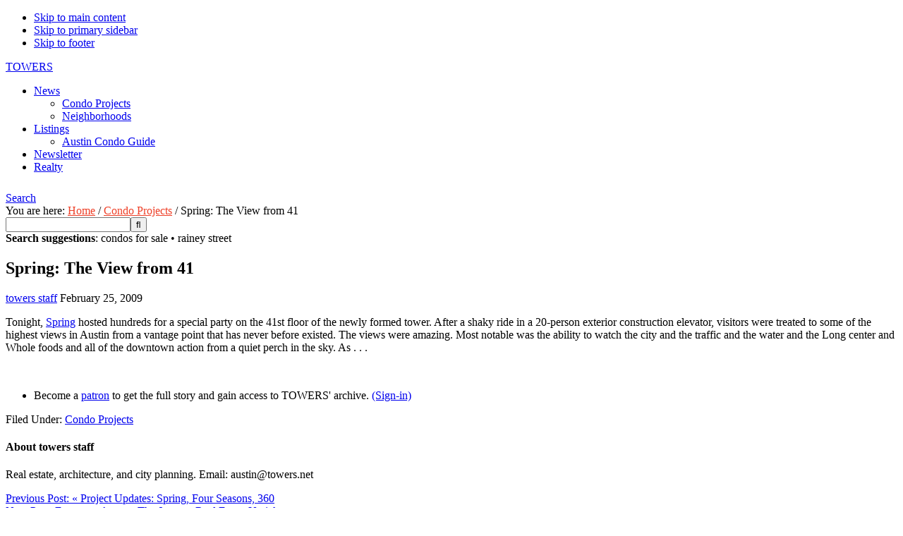

--- FILE ---
content_type: text/html; charset=UTF-8
request_url: https://austin.towers.net/spring-the-view-from-41/
body_size: 21390
content:
<!DOCTYPE html>
<html lang="en-US">
<head >
<meta charset="UTF-8" />
<script type="text/javascript">
/* <![CDATA[ */
 var gform;gform||(document.addEventListener("gform_main_scripts_loaded",function(){gform.scriptsLoaded=!0}),window.addEventListener("DOMContentLoaded",function(){gform.domLoaded=!0}),gform={domLoaded:!1,scriptsLoaded:!1,initializeOnLoaded:function(o){gform.domLoaded&&gform.scriptsLoaded?o():!gform.domLoaded&&gform.scriptsLoaded?window.addEventListener("DOMContentLoaded",o):document.addEventListener("gform_main_scripts_loaded",o)},hooks:{action:{},filter:{}},addAction:function(o,n,r,t){gform.addHook("action",o,n,r,t)},addFilter:function(o,n,r,t){gform.addHook("filter",o,n,r,t)},doAction:function(o){gform.doHook("action",o,arguments)},applyFilters:function(o){return gform.doHook("filter",o,arguments)},removeAction:function(o,n){gform.removeHook("action",o,n)},removeFilter:function(o,n,r){gform.removeHook("filter",o,n,r)},addHook:function(o,n,r,t,i){null==gform.hooks[o][n]&&(gform.hooks[o][n]=[]);var e=gform.hooks[o][n];null==i&&(i=n+"_"+e.length),gform.hooks[o][n].push({tag:i,callable:r,priority:t=null==t?10:t})},doHook:function(n,o,r){var t;if(r=Array.prototype.slice.call(r,1),null!=gform.hooks[n][o]&&((o=gform.hooks[n][o]).sort(function(o,n){return o.priority-n.priority}),o.forEach(function(o){"function"!=typeof(t=o.callable)&&(t=window[t]),"action"==n?t.apply(null,r):r[0]=t.apply(null,r)})),"filter"==n)return r[0]},removeHook:function(o,n,t,i){var r;null!=gform.hooks[o][n]&&(r=(r=gform.hooks[o][n]).filter(function(o,n,r){return!!(null!=i&&i!=o.tag||null!=t&&t!=o.priority)}),gform.hooks[o][n]=r)}}); 
/* ]]> */
</script>

<meta name="viewport" content="width=device-width, initial-scale=1" />
<!-- Google Tag Manager -->
<script>(function(w,d,s,l,i){w[l]=w[l]||[];w[l].push({'gtm.start':
new Date().getTime(),event:'gtm.js'});var f=d.getElementsByTagName(s)[0],
j=d.createElement(s),dl=l!='dataLayer'?'&l='+l:'';j.async=true;j.src=
'https://www.googletagmanager.com/gtm.js?id='+i+dl;f.parentNode.insertBefore(j,f);
})(window,document,'script','dataLayer','GTM-PTWMKV8');</script>
<!-- End Google Tag Manager --><title>Spring: The View from 41 – TOWERS</title>
<meta name='robots' content='max-image-preview:large' />
	<style>img:is([sizes="auto" i], [sizes^="auto," i]) { contain-intrinsic-size: 3000px 1500px }</style>
	<link rel='dns-prefetch' href='//maps.google.com' />
<link rel='dns-prefetch' href='//api-idx.diversesolutions.com' />
<link rel='dns-prefetch' href='//stats.wp.com' />
<link rel='dns-prefetch' href='//maxcdn.bootstrapcdn.com' />
<link rel='dns-prefetch' href='//fonts.googleapis.com' />
<link rel='dns-prefetch' href='//v0.wordpress.com' />
<link rel="alternate" type="application/rss+xml" title="TOWERS &raquo; Feed" href="https://austin.towers.net/feed/" />
<link rel="alternate" type="application/rss+xml" title="TOWERS &raquo; Comments Feed" href="https://austin.towers.net/comments/feed/" />
<link rel="alternate" type="application/rss+xml" title="TOWERS &raquo; Spring: The View from 41 Comments Feed" href="https://austin.towers.net/spring-the-view-from-41/feed/" />
<link rel="canonical" href="https://austin.towers.net/spring-the-view-from-41/" />
<script type="text/javascript">
/* <![CDATA[ */
window._wpemojiSettings = {"baseUrl":"https:\/\/s.w.org\/images\/core\/emoji\/16.0.1\/72x72\/","ext":".png","svgUrl":"https:\/\/s.w.org\/images\/core\/emoji\/16.0.1\/svg\/","svgExt":".svg","source":{"concatemoji":"https:\/\/austin.towers.net\/wp-includes\/js\/wp-emoji-release.min.js?ver=6.8.3"}};
/*! This file is auto-generated */
!function(s,n){var o,i,e;function c(e){try{var t={supportTests:e,timestamp:(new Date).valueOf()};sessionStorage.setItem(o,JSON.stringify(t))}catch(e){}}function p(e,t,n){e.clearRect(0,0,e.canvas.width,e.canvas.height),e.fillText(t,0,0);var t=new Uint32Array(e.getImageData(0,0,e.canvas.width,e.canvas.height).data),a=(e.clearRect(0,0,e.canvas.width,e.canvas.height),e.fillText(n,0,0),new Uint32Array(e.getImageData(0,0,e.canvas.width,e.canvas.height).data));return t.every(function(e,t){return e===a[t]})}function u(e,t){e.clearRect(0,0,e.canvas.width,e.canvas.height),e.fillText(t,0,0);for(var n=e.getImageData(16,16,1,1),a=0;a<n.data.length;a++)if(0!==n.data[a])return!1;return!0}function f(e,t,n,a){switch(t){case"flag":return n(e,"\ud83c\udff3\ufe0f\u200d\u26a7\ufe0f","\ud83c\udff3\ufe0f\u200b\u26a7\ufe0f")?!1:!n(e,"\ud83c\udde8\ud83c\uddf6","\ud83c\udde8\u200b\ud83c\uddf6")&&!n(e,"\ud83c\udff4\udb40\udc67\udb40\udc62\udb40\udc65\udb40\udc6e\udb40\udc67\udb40\udc7f","\ud83c\udff4\u200b\udb40\udc67\u200b\udb40\udc62\u200b\udb40\udc65\u200b\udb40\udc6e\u200b\udb40\udc67\u200b\udb40\udc7f");case"emoji":return!a(e,"\ud83e\udedf")}return!1}function g(e,t,n,a){var r="undefined"!=typeof WorkerGlobalScope&&self instanceof WorkerGlobalScope?new OffscreenCanvas(300,150):s.createElement("canvas"),o=r.getContext("2d",{willReadFrequently:!0}),i=(o.textBaseline="top",o.font="600 32px Arial",{});return e.forEach(function(e){i[e]=t(o,e,n,a)}),i}function t(e){var t=s.createElement("script");t.src=e,t.defer=!0,s.head.appendChild(t)}"undefined"!=typeof Promise&&(o="wpEmojiSettingsSupports",i=["flag","emoji"],n.supports={everything:!0,everythingExceptFlag:!0},e=new Promise(function(e){s.addEventListener("DOMContentLoaded",e,{once:!0})}),new Promise(function(t){var n=function(){try{var e=JSON.parse(sessionStorage.getItem(o));if("object"==typeof e&&"number"==typeof e.timestamp&&(new Date).valueOf()<e.timestamp+604800&&"object"==typeof e.supportTests)return e.supportTests}catch(e){}return null}();if(!n){if("undefined"!=typeof Worker&&"undefined"!=typeof OffscreenCanvas&&"undefined"!=typeof URL&&URL.createObjectURL&&"undefined"!=typeof Blob)try{var e="postMessage("+g.toString()+"("+[JSON.stringify(i),f.toString(),p.toString(),u.toString()].join(",")+"));",a=new Blob([e],{type:"text/javascript"}),r=new Worker(URL.createObjectURL(a),{name:"wpTestEmojiSupports"});return void(r.onmessage=function(e){c(n=e.data),r.terminate(),t(n)})}catch(e){}c(n=g(i,f,p,u))}t(n)}).then(function(e){for(var t in e)n.supports[t]=e[t],n.supports.everything=n.supports.everything&&n.supports[t],"flag"!==t&&(n.supports.everythingExceptFlag=n.supports.everythingExceptFlag&&n.supports[t]);n.supports.everythingExceptFlag=n.supports.everythingExceptFlag&&!n.supports.flag,n.DOMReady=!1,n.readyCallback=function(){n.DOMReady=!0}}).then(function(){return e}).then(function(){var e;n.supports.everything||(n.readyCallback(),(e=n.source||{}).concatemoji?t(e.concatemoji):e.wpemoji&&e.twemoji&&(t(e.twemoji),t(e.wpemoji)))}))}((window,document),window._wpemojiSettings);
/* ]]> */
</script>
<link rel='stylesheet' id='dsidxpress-icons-css' href='https://towers.wpenginepowered.com/wp-content/plugins/dsidxpress/css/dsidx-icons.css?ver=6.8.3' type='text/css' media='all' />
<link rel='stylesheet' id='dsidx-css' href='https://api-idx.diversesolutions.com/combo-css?config=dsidxpress-pro&#038;ver=3.19.1' type='text/css' media='all' />
<link rel='stylesheet' id='dsidxpress-unconditional-css' href='https://towers.wpenginepowered.com/wp-content/plugins/dsidxpress/css/client.css?ver=6.8.3' type='text/css' media='all' />
<link rel='stylesheet' id='dsidxwidgets-unconditional-css' href='https://towers.wpenginepowered.com/wp-content/plugins/dsidxpress/dsidxwidgets/css/client.css?ver=6.8.3' type='text/css' media='all' />
<link rel='stylesheet' id='jetpack_related-posts-css' href='https://towers.wpenginepowered.com/wp-content/plugins/jetpack/modules/related-posts/related-posts.css?ver=20240116' type='text/css' media='all' />
<link rel='stylesheet' id='grid-columns-css' href='https://towers.wpenginepowered.com/wp-content/plugins/grid-columns/css/columns.min.css?ver=20130123' type='text/css' media='all' />
<link rel='stylesheet' id='towers-theme-css' href='https://towers.wpenginepowered.com/wp-content/themes/towers/style.css?ver=1.0.1' type='text/css' media='all' />
<style id='wp-emoji-styles-inline-css' type='text/css'>

	img.wp-smiley, img.emoji {
		display: inline !important;
		border: none !important;
		box-shadow: none !important;
		height: 1em !important;
		width: 1em !important;
		margin: 0 0.07em !important;
		vertical-align: -0.1em !important;
		background: none !important;
		padding: 0 !important;
	}
</style>
<link rel='stylesheet' id='wp-block-library-css' href='https://towers.wpenginepowered.com/wp-includes/css/dist/block-library/style.min.css?ver=6.8.3' type='text/css' media='all' />
<style id='classic-theme-styles-inline-css' type='text/css'>
/*! This file is auto-generated */
.wp-block-button__link{color:#fff;background-color:#32373c;border-radius:9999px;box-shadow:none;text-decoration:none;padding:calc(.667em + 2px) calc(1.333em + 2px);font-size:1.125em}.wp-block-file__button{background:#32373c;color:#fff;text-decoration:none}
</style>
<style id='restrict-content-pro-content-upgrade-redirect-style-inline-css' type='text/css'>
.wp-block-restrict-content-pro-content-upgrade-redirect .wp-block-button__width-25 {
  width: calc(25% - 0.5rem);
}
.wp-block-restrict-content-pro-content-upgrade-redirect .wp-block-button__width-25 .wp-block-button__link {
  width: 100%;
}
.wp-block-restrict-content-pro-content-upgrade-redirect .wp-block-button__width-50 {
  width: calc(50% - 0.5rem);
}
.wp-block-restrict-content-pro-content-upgrade-redirect .wp-block-button__width-50 .wp-block-button__link {
  width: 100%;
}
.wp-block-restrict-content-pro-content-upgrade-redirect .wp-block-button__width-75 {
  width: calc(75% - 0.5rem);
}
.wp-block-restrict-content-pro-content-upgrade-redirect .wp-block-button__width-75 .wp-block-button__link {
  width: 100%;
}
.wp-block-restrict-content-pro-content-upgrade-redirect .wp-block-button__width-100 {
  margin-right: 0;
  width: 100%;
}
.wp-block-restrict-content-pro-content-upgrade-redirect .wp-block-button__width-100 .wp-block-button__link {
  width: 100%;
}

/*# sourceMappingURL=style-content-upgrade-redirect.css.map*/
</style>
<link rel='stylesheet' id='mediaelement-css' href='https://towers.wpenginepowered.com/wp-includes/js/mediaelement/mediaelementplayer-legacy.min.css?ver=4.2.17' type='text/css' media='all' />
<link rel='stylesheet' id='wp-mediaelement-css' href='https://towers.wpenginepowered.com/wp-includes/js/mediaelement/wp-mediaelement.min.css?ver=6.8.3' type='text/css' media='all' />
<style id='jetpack-sharing-buttons-style-inline-css' type='text/css'>
.jetpack-sharing-buttons__services-list{display:flex;flex-direction:row;flex-wrap:wrap;gap:0;list-style-type:none;margin:5px;padding:0}.jetpack-sharing-buttons__services-list.has-small-icon-size{font-size:12px}.jetpack-sharing-buttons__services-list.has-normal-icon-size{font-size:16px}.jetpack-sharing-buttons__services-list.has-large-icon-size{font-size:24px}.jetpack-sharing-buttons__services-list.has-huge-icon-size{font-size:36px}@media print{.jetpack-sharing-buttons__services-list{display:none!important}}.editor-styles-wrapper .wp-block-jetpack-sharing-buttons{gap:0;padding-inline-start:0}ul.jetpack-sharing-buttons__services-list.has-background{padding:1.25em 2.375em}
</style>
<style id='global-styles-inline-css' type='text/css'>
:root{--wp--preset--aspect-ratio--square: 1;--wp--preset--aspect-ratio--4-3: 4/3;--wp--preset--aspect-ratio--3-4: 3/4;--wp--preset--aspect-ratio--3-2: 3/2;--wp--preset--aspect-ratio--2-3: 2/3;--wp--preset--aspect-ratio--16-9: 16/9;--wp--preset--aspect-ratio--9-16: 9/16;--wp--preset--color--black: #000000;--wp--preset--color--cyan-bluish-gray: #abb8c3;--wp--preset--color--white: #ffffff;--wp--preset--color--pale-pink: #f78da7;--wp--preset--color--vivid-red: #cf2e2e;--wp--preset--color--luminous-vivid-orange: #ff6900;--wp--preset--color--luminous-vivid-amber: #fcb900;--wp--preset--color--light-green-cyan: #7bdcb5;--wp--preset--color--vivid-green-cyan: #00d084;--wp--preset--color--pale-cyan-blue: #8ed1fc;--wp--preset--color--vivid-cyan-blue: #0693e3;--wp--preset--color--vivid-purple: #9b51e0;--wp--preset--gradient--vivid-cyan-blue-to-vivid-purple: linear-gradient(135deg,rgba(6,147,227,1) 0%,rgb(155,81,224) 100%);--wp--preset--gradient--light-green-cyan-to-vivid-green-cyan: linear-gradient(135deg,rgb(122,220,180) 0%,rgb(0,208,130) 100%);--wp--preset--gradient--luminous-vivid-amber-to-luminous-vivid-orange: linear-gradient(135deg,rgba(252,185,0,1) 0%,rgba(255,105,0,1) 100%);--wp--preset--gradient--luminous-vivid-orange-to-vivid-red: linear-gradient(135deg,rgba(255,105,0,1) 0%,rgb(207,46,46) 100%);--wp--preset--gradient--very-light-gray-to-cyan-bluish-gray: linear-gradient(135deg,rgb(238,238,238) 0%,rgb(169,184,195) 100%);--wp--preset--gradient--cool-to-warm-spectrum: linear-gradient(135deg,rgb(74,234,220) 0%,rgb(151,120,209) 20%,rgb(207,42,186) 40%,rgb(238,44,130) 60%,rgb(251,105,98) 80%,rgb(254,248,76) 100%);--wp--preset--gradient--blush-light-purple: linear-gradient(135deg,rgb(255,206,236) 0%,rgb(152,150,240) 100%);--wp--preset--gradient--blush-bordeaux: linear-gradient(135deg,rgb(254,205,165) 0%,rgb(254,45,45) 50%,rgb(107,0,62) 100%);--wp--preset--gradient--luminous-dusk: linear-gradient(135deg,rgb(255,203,112) 0%,rgb(199,81,192) 50%,rgb(65,88,208) 100%);--wp--preset--gradient--pale-ocean: linear-gradient(135deg,rgb(255,245,203) 0%,rgb(182,227,212) 50%,rgb(51,167,181) 100%);--wp--preset--gradient--electric-grass: linear-gradient(135deg,rgb(202,248,128) 0%,rgb(113,206,126) 100%);--wp--preset--gradient--midnight: linear-gradient(135deg,rgb(2,3,129) 0%,rgb(40,116,252) 100%);--wp--preset--font-size--small: 13px;--wp--preset--font-size--medium: 20px;--wp--preset--font-size--large: 36px;--wp--preset--font-size--x-large: 42px;--wp--preset--spacing--20: 0.44rem;--wp--preset--spacing--30: 0.67rem;--wp--preset--spacing--40: 1rem;--wp--preset--spacing--50: 1.5rem;--wp--preset--spacing--60: 2.25rem;--wp--preset--spacing--70: 3.38rem;--wp--preset--spacing--80: 5.06rem;--wp--preset--shadow--natural: 6px 6px 9px rgba(0, 0, 0, 0.2);--wp--preset--shadow--deep: 12px 12px 50px rgba(0, 0, 0, 0.4);--wp--preset--shadow--sharp: 6px 6px 0px rgba(0, 0, 0, 0.2);--wp--preset--shadow--outlined: 6px 6px 0px -3px rgba(255, 255, 255, 1), 6px 6px rgba(0, 0, 0, 1);--wp--preset--shadow--crisp: 6px 6px 0px rgba(0, 0, 0, 1);}:where(.is-layout-flex){gap: 0.5em;}:where(.is-layout-grid){gap: 0.5em;}body .is-layout-flex{display: flex;}.is-layout-flex{flex-wrap: wrap;align-items: center;}.is-layout-flex > :is(*, div){margin: 0;}body .is-layout-grid{display: grid;}.is-layout-grid > :is(*, div){margin: 0;}:where(.wp-block-columns.is-layout-flex){gap: 2em;}:where(.wp-block-columns.is-layout-grid){gap: 2em;}:where(.wp-block-post-template.is-layout-flex){gap: 1.25em;}:where(.wp-block-post-template.is-layout-grid){gap: 1.25em;}.has-black-color{color: var(--wp--preset--color--black) !important;}.has-cyan-bluish-gray-color{color: var(--wp--preset--color--cyan-bluish-gray) !important;}.has-white-color{color: var(--wp--preset--color--white) !important;}.has-pale-pink-color{color: var(--wp--preset--color--pale-pink) !important;}.has-vivid-red-color{color: var(--wp--preset--color--vivid-red) !important;}.has-luminous-vivid-orange-color{color: var(--wp--preset--color--luminous-vivid-orange) !important;}.has-luminous-vivid-amber-color{color: var(--wp--preset--color--luminous-vivid-amber) !important;}.has-light-green-cyan-color{color: var(--wp--preset--color--light-green-cyan) !important;}.has-vivid-green-cyan-color{color: var(--wp--preset--color--vivid-green-cyan) !important;}.has-pale-cyan-blue-color{color: var(--wp--preset--color--pale-cyan-blue) !important;}.has-vivid-cyan-blue-color{color: var(--wp--preset--color--vivid-cyan-blue) !important;}.has-vivid-purple-color{color: var(--wp--preset--color--vivid-purple) !important;}.has-black-background-color{background-color: var(--wp--preset--color--black) !important;}.has-cyan-bluish-gray-background-color{background-color: var(--wp--preset--color--cyan-bluish-gray) !important;}.has-white-background-color{background-color: var(--wp--preset--color--white) !important;}.has-pale-pink-background-color{background-color: var(--wp--preset--color--pale-pink) !important;}.has-vivid-red-background-color{background-color: var(--wp--preset--color--vivid-red) !important;}.has-luminous-vivid-orange-background-color{background-color: var(--wp--preset--color--luminous-vivid-orange) !important;}.has-luminous-vivid-amber-background-color{background-color: var(--wp--preset--color--luminous-vivid-amber) !important;}.has-light-green-cyan-background-color{background-color: var(--wp--preset--color--light-green-cyan) !important;}.has-vivid-green-cyan-background-color{background-color: var(--wp--preset--color--vivid-green-cyan) !important;}.has-pale-cyan-blue-background-color{background-color: var(--wp--preset--color--pale-cyan-blue) !important;}.has-vivid-cyan-blue-background-color{background-color: var(--wp--preset--color--vivid-cyan-blue) !important;}.has-vivid-purple-background-color{background-color: var(--wp--preset--color--vivid-purple) !important;}.has-black-border-color{border-color: var(--wp--preset--color--black) !important;}.has-cyan-bluish-gray-border-color{border-color: var(--wp--preset--color--cyan-bluish-gray) !important;}.has-white-border-color{border-color: var(--wp--preset--color--white) !important;}.has-pale-pink-border-color{border-color: var(--wp--preset--color--pale-pink) !important;}.has-vivid-red-border-color{border-color: var(--wp--preset--color--vivid-red) !important;}.has-luminous-vivid-orange-border-color{border-color: var(--wp--preset--color--luminous-vivid-orange) !important;}.has-luminous-vivid-amber-border-color{border-color: var(--wp--preset--color--luminous-vivid-amber) !important;}.has-light-green-cyan-border-color{border-color: var(--wp--preset--color--light-green-cyan) !important;}.has-vivid-green-cyan-border-color{border-color: var(--wp--preset--color--vivid-green-cyan) !important;}.has-pale-cyan-blue-border-color{border-color: var(--wp--preset--color--pale-cyan-blue) !important;}.has-vivid-cyan-blue-border-color{border-color: var(--wp--preset--color--vivid-cyan-blue) !important;}.has-vivid-purple-border-color{border-color: var(--wp--preset--color--vivid-purple) !important;}.has-vivid-cyan-blue-to-vivid-purple-gradient-background{background: var(--wp--preset--gradient--vivid-cyan-blue-to-vivid-purple) !important;}.has-light-green-cyan-to-vivid-green-cyan-gradient-background{background: var(--wp--preset--gradient--light-green-cyan-to-vivid-green-cyan) !important;}.has-luminous-vivid-amber-to-luminous-vivid-orange-gradient-background{background: var(--wp--preset--gradient--luminous-vivid-amber-to-luminous-vivid-orange) !important;}.has-luminous-vivid-orange-to-vivid-red-gradient-background{background: var(--wp--preset--gradient--luminous-vivid-orange-to-vivid-red) !important;}.has-very-light-gray-to-cyan-bluish-gray-gradient-background{background: var(--wp--preset--gradient--very-light-gray-to-cyan-bluish-gray) !important;}.has-cool-to-warm-spectrum-gradient-background{background: var(--wp--preset--gradient--cool-to-warm-spectrum) !important;}.has-blush-light-purple-gradient-background{background: var(--wp--preset--gradient--blush-light-purple) !important;}.has-blush-bordeaux-gradient-background{background: var(--wp--preset--gradient--blush-bordeaux) !important;}.has-luminous-dusk-gradient-background{background: var(--wp--preset--gradient--luminous-dusk) !important;}.has-pale-ocean-gradient-background{background: var(--wp--preset--gradient--pale-ocean) !important;}.has-electric-grass-gradient-background{background: var(--wp--preset--gradient--electric-grass) !important;}.has-midnight-gradient-background{background: var(--wp--preset--gradient--midnight) !important;}.has-small-font-size{font-size: var(--wp--preset--font-size--small) !important;}.has-medium-font-size{font-size: var(--wp--preset--font-size--medium) !important;}.has-large-font-size{font-size: var(--wp--preset--font-size--large) !important;}.has-x-large-font-size{font-size: var(--wp--preset--font-size--x-large) !important;}
:where(.wp-block-post-template.is-layout-flex){gap: 1.25em;}:where(.wp-block-post-template.is-layout-grid){gap: 1.25em;}
:where(.wp-block-columns.is-layout-flex){gap: 2em;}:where(.wp-block-columns.is-layout-grid){gap: 2em;}
:root :where(.wp-block-pullquote){font-size: 1.5em;line-height: 1.6;}
</style>
<link rel='stylesheet' id='nouislider-css-css' href='https://towers.wpenginepowered.com/wp-content/plugins/wordpress-before-after-images-slider/jquery.nouislider.css?ver=7.0.10' type='text/css' media='all' />
<link rel='stylesheet' id='wpbaimages-css-css' href='https://towers.wpenginepowered.com/wp-content/plugins/wordpress-before-after-images-slider/ImageComparisonSlider.css?ver=2.3.1' type='text/css' media='all' />
<link rel='stylesheet' id='dashicons-css' href='https://towers.wpenginepowered.com/wp-includes/css/dashicons.min.css?ver=6.8.3' type='text/css' media='all' />
<link rel='stylesheet' id='font-awesome-css' href='//maxcdn.bootstrapcdn.com/font-awesome/latest/css/font-awesome.min.css?ver=6.8.3' type='text/css' media='all' />
<link rel='stylesheet' id='slider_additional_style-css' href='https://towers.wpenginepowered.com/wp-content/themes/towers/css/slider_additional_style.css?ver=6.8.3' type='text/css' media='all' />
<link rel='stylesheet' id='towers-google-fonts-css' href='//fonts.googleapis.com/css?family=IM+Fell+Double+Pica%3A400%2C400italic%7CSource+Sans+Pro%3A300%2C300italic%2C400%2C400italic%2C600%2C600italic&#038;ver=1.0.1' type='text/css' media='all' />
<link rel='stylesheet' id='tablepress-default-css' href='https://towers.wpenginepowered.com/wp-content/plugins/tablepress/css/build/default.css?ver=3.2.6' type='text/css' media='all' />
<style id='tablepress-default-inline-css' type='text/css'>
.tablepress-id-4 .column-2{width:150px}
</style>
<link rel='stylesheet' id='customstyle-css' href='https://towers.wpenginepowered.com/wp-content/themes/towers/assets/css/custom.css?ver=6.8.3' type='text/css' media='all' />
<script type="text/javascript" src="https://towers.wpenginepowered.com/wp-includes/js/jquery/jquery.min.js?ver=3.7.1" id="jquery-core-js"></script>
<script type="text/javascript" src="https://towers.wpenginepowered.com/wp-includes/js/jquery/jquery-migrate.min.js?ver=3.4.1" id="jquery-migrate-js"></script>
<script type="text/javascript" src="https://maps.google.com/maps/api/js?libraries=geometry&amp;key=AIzaSyA7xH1N2-KY-cJGSMw006wZ-DlBxwoZNpQ&amp;ver=3.19.1" id="googlemaps3-js"></script>
<script type="text/javascript" id="dsidx-js-extra">
/* <![CDATA[ */
var dsidxAjaxHandler = {"ajaxurl":"https:\/\/austin.towers.net\/wp-admin\/admin-ajax.php"};
/* ]]> */
</script>
<script type="text/javascript" src="https://api-idx.diversesolutions.com/combo-js?config=dsidxpress-pro&amp;ver=3.19.1" id="dsidx-js"></script>
<script type="text/javascript" id="jetpack_related-posts-js-extra">
/* <![CDATA[ */
var related_posts_js_options = {"post_heading":"h4"};
/* ]]> */
</script>
<script type="text/javascript" src="https://towers.wpenginepowered.com/wp-content/plugins/jetpack/_inc/build/related-posts/related-posts.min.js?ver=20240116" id="jetpack_related-posts-js"></script>
<script type="text/javascript" src="https://towers.wpenginepowered.com/wp-content/plugins/agent-profile-widget/js/js.cookie.js?ver=6.8.3" id="js-cookie-js"></script>
<script type="text/javascript" src="https://towers.wpenginepowered.com/wp-content/plugins/agent-profile-widget/js/flatpickr.min.js?ver=6.8.3" id="flatpickr-js"></script>
<script type="text/javascript" id="agent-profile-js-js-extra">
/* <![CDATA[ */
var wp_globals = {"ajax_url":"https:\/\/austin.towers.net\/wp-admin\/admin-ajax.php","agent_profile_options":{"template":"<hr style=\"margin-bottom: 10px;\" \/><br\/>Austin condominium expert at TOWERS realty","default_agent_id":"4174","contact_form_shortcode":"[gravityform id=\"9\" title=\"false\" description=\"false\" ajax=\"true\"]","cookie":"1"}};
/* ]]> */
</script>
<script type="text/javascript" src="https://towers.wpenginepowered.com/wp-content/plugins/agent-profile-widget/js/agent-profile.js?ver=6.8.3" id="agent-profile-js-js"></script>
<script type="text/javascript" src="https://towers.wpenginepowered.com/wp-content/plugins/custom-idx-breadcrumbs/custom-idx-breadcrumbs.js?ver=6.8.3" id="custom-idx-breadcrumbs-js"></script>
<script type="text/javascript" src="https://towers.wpenginepowered.com/wp-content/plugins/custom-idx-not-found-page/custom-idx-not-found-page.js?ver=6.8.3" id="custom-idx-not-found-page-js"></script>
<script type="text/javascript" src="https://towers.wpenginepowered.com/wp-content/plugins/wordpress-before-after-images-slider/jquery.nouislider.js?ver=7.0.10" id="nouislider-js-js"></script>
<script type="text/javascript" src="https://towers.wpenginepowered.com/wp-content/plugins/wordpress-before-after-images-slider/ImageComparisonSlider.js?ver=2.3.1" id="wpbaimages-js-js"></script>
<script type="text/javascript" id="wpgmza_data-js-extra">
/* <![CDATA[ */
var wpgmza_google_api_status = {"message":"Enqueued","code":"ENQUEUED"};
/* ]]> */
</script>
<script type="text/javascript" src="https://towers.wpenginepowered.com/wp-content/plugins/wp-google-maps/wpgmza_data.js?ver=6.8.3" id="wpgmza_data-js"></script>
<link rel="https://api.w.org/" href="https://austin.towers.net/wp-json/" /><link rel="alternate" title="JSON" type="application/json" href="https://austin.towers.net/wp-json/wp/v2/posts/772" /><link rel="EditURI" type="application/rsd+xml" title="RSD" href="https://austin.towers.net/xmlrpc.php?rsd" />
<link rel="alternate" title="oEmbed (JSON)" type="application/json+oembed" href="https://austin.towers.net/wp-json/oembed/1.0/embed?url=https%3A%2F%2Faustin.towers.net%2Fspring-the-view-from-41%2F" />
<link rel="alternate" title="oEmbed (XML)" type="text/xml+oembed" href="https://austin.towers.net/wp-json/oembed/1.0/embed?url=https%3A%2F%2Faustin.towers.net%2Fspring-the-view-from-41%2F&#038;format=xml" />
				<style type="text/css">
					.sidebar .AgentProfileWidgetWidget {position:static;box-shadow:none;border:1px solid #eee;padding:8px;background:#fff;z-index:999;}
					.sidebar .AgentProfileWidgetWidget .close {display:none;}

					.sidebar .AgentProfileWidgetWidget.fixed {position:fixed;box-shadow:#ccc 0px 0px 16px -2px;width:300px;}
					.sidebar .AgentProfileWidgetWidget.fixed .close {display:block;position:absolute;top:5px;right:5px;cursor:pointer;}

					.AgentProfileWidgetWidget {background:#fff;}
					.AgentProfileWidgetWidget, .towers-agent-widget-title, .towers-agent-widget-image, .towers-agent-widget-content {display:none;}
					.AgentProfileWidgetWidget .towers-agent-widget-contact-form label {display:none !important;}
					.AgentProfileWidgetWidget .gform_footer {padding:0 !important}
					.AgentProfileWidgetWidget input, .AgentProfileWidgetWidget textarea, .AgentProfileWidgetWidget .gform_footer input[type="submit"], .AgentProfileWidgetWidget .gform_footer button {width:100% !important;}
					.AgentProfileWidgetWidget .gform_fields li {margin:8px 0 0 !important;}
					.AgentProfileWidgetWidget .gform_fields li.hidden {display:none;}
					.AgentProfileWidgetWidget .gform_footer.top_label {margin:0 !important;}
					.AgentProfileWidgetWidget .gform_footer input[type="submit"], .AgentProfileWidgetWidget .gform_footer button {background:#000;color:#fff;font-size:1em !important;}
					.AgentProfileWidgetWidget .gform_footer input[type="submit"]:hover, .AgentProfileWidgetWidget .gform_footer button:hover {background:#60b522;}
					.AgentProfileWidgetWidget .gform_wrapper {max-width:100% !important;margin:0;}
					.AgentProfileWidgetWidget .gform_wrapper .gfield_description {padding-top:0 !important;}
					.AgentProfileWidgetWidget textarea {height:7em !important;}
					.AgentProfileWidgetWidget input[type="email"], .AgentProfileWidgetWidget input[type="text"] {padding:0 !important;}
					.AgentProfileWidgetWidget .gform_footer input[type="submit"] {display:none !important;}
					.AgentProfileWidgetWidget .gform_wrapper div.validation_error {display:none !important;}
				</style>
							<style>
					/*.breadcrumb {display:none;}*/
					.breadcrumb a {color:#EE4028;}
					.breadcrumb a:hover {text-decoration:underline;}
					.breadcrumb a:visited {color:#609;}

					#dsidx-actions, #dsidx-profile-header {display:none;}
				</style>
						<style>
				#top_featured_widgets {clear:both;overflow:hidden;margin-bottom:10px;}
				.top_featured_widget {float:left;width:33%;}
			</style>
							<style type="text/css">
					.ssrp-wrapper {clear:both;overflow:hidden;line-height:normal;}
					.ssrp-wrapper .ssrp-item {float:left;width:31%;margin-right:8px;}
					.ssrp-wrapper .ssrp-item:last-child {margin-right:0;}
					.ssrp-wrapper .ssrp-item a.ssrp-image-link {display:block;/*height:130px;*/overflow:hidden;position:relative;margin-bottom:5px;}
					.ssrp-wrapper img {/*max-height:180px;max-width:none;position:absolute;top:-10%*/}
					.ssrp-wrapper .ssrp-parent {opacity:.6;font-size:80%;}
				</style>
			
<!-- This site is using AdRotate v5.8.5 Professional to display their advertisements - https://ajdg.solutions/ -->
<!-- AdRotate CSS -->
<style type="text/css" media="screen">
	.g { margin:0px; padding:0px; overflow:hidden; line-height:1; zoom:1; }
	.g img { height:auto; }
	.g-col { position:relative; float:left; }
	.g-col:first-child { margin-left: 0; }
	.g-col:last-child { margin-right: 0; }
	.g-1 {  margin: 0 auto; }
	@media only screen and (max-width: 480px) {
		.g-col, .g-dyn, .g-single { width:100%; margin-left:0; margin-right:0; }
	}
</style>
<!-- /AdRotate CSS -->

	<style>img#wpstats{display:none}</style>
		<!-- Facebook Pixel Code -->
<!--
<script>
!function(f,b,e,v,n,t,s){if(f.fbq)return;n=f.fbq=function(){n.callMethod?
n.callMethod.apply(n,arguments):n.queue.push(arguments)};if(!f._fbq)f._fbq=n;
n.push=n;n.loaded=!0;n.version='2.0';n.queue=[];t=b.createElement(e);t.async=!0;
t.src=v;s=b.getElementsByTagName(e)[0];s.parentNode.insertBefore(t,s)}(window,
document,'script','https://connect.facebook.net/en_US/fbevents.js');
fbq('init', '145932402556150', {
em: 'insert_email_variable,'
});
fbq('track', 'PageView');
</script>
<noscript><img height="1" width="1" style="display:none"
src="https://www.facebook.com/tr?id=145932402556150&ev=PageView&noscript=1"
/></noscript>
-->
<!-- DO NOT MODIFY -->
<!-- End Facebook Pixel Code -->

<!-- facebook view content event --> 
<!--
<script>
fbq('track', 'ViewContent', {
value: 3.50,
currency: 'USD'
});
</script>
-->

<script>
  (function(i,s,o,g,r,a,m){i['GoogleAnalyticsObject']=r;i[r]=i[r]||function(){
  (i[r].q=i[r].q||[]).push(arguments)},i[r].l=1*new Date();a=s.createElement(o),
  m=s.getElementsByTagName(o)[0];a.async=1;a.src=g;m.parentNode.insertBefore(a,m)
  })(window,document,'script','https://www.google-analytics.com/analytics.js','ga');

  ga('create', 'UA-76486193-2', 'auto');
  ga('send', 'pageview');

</script>

<script>
  (function() {
    var cx = '004289159234375043358:afwlol4atks';
    var gcse = document.createElement('script');
    gcse.type = 'text/javascript';
    gcse.async = true;
    gcse.src = 'https://cse.google.com/cse.js?cx=' + cx;
    var s = document.getElementsByTagName('script')[0];
    s.parentNode.insertBefore(gcse, s);
  })();
</script>
<script src="//pixel.adwerx.com/186618/awp.js" async></script><meta name="google-site-verification" content="Fowku9iTFW-JBpmVjIaquV-1vmTP-0q5Bx3zgfeDN-Q" />

<script id="mcjs">!function(c,h,i,m,p){m=c.createElement(h),p=c.getElementsByTagName(h)[0],m.async=1,m.src=i,p.parentNode.insertBefore(m,p)}(document,"script","https://chimpstatic.com/mcjs-connected/js/users/00e79236a4eb956c450fbc7e9/0e4cdca0a16f2c9bbad8cb67b.js");</script>
<link rel="icon" href="https://towers.wpenginepowered.com/wp-content/uploads/sites/19/cropped-T-32x32.png" sizes="32x32" />
<link rel="icon" href="https://towers.wpenginepowered.com/wp-content/uploads/sites/19/cropped-T-192x192.png" sizes="192x192" />
<link rel="apple-touch-icon" href="https://towers.wpenginepowered.com/wp-content/uploads/sites/19/cropped-T-180x180.png" />
<meta name="msapplication-TileImage" content="https://austin.towers.net/wp-content/uploads/sites/19/cropped-T-270x270.png" />
		<style type="text/css" id="wp-custom-css">
			/* JG edits July 27 2022 - after entry styling for idx single listing */

@font-face {
    font-family: OpenDyslexic3-Regular;
    src: url(https://towers.wpenginepowered.com/wp-content/uploads/fonts/OpenDyslexic3-Regular.ttf);
    font-weight: normal;
}

@font-face {
    font-family: OpenDyslexic3-Bold;
    src: url(https://towers.wpenginepowered.com/wp-content/uploads/fonts/OpenDyslexic3-Bold.ttf);
    font-weight: bold;
}

.dsidx-xlistings-single-listing.dsidx-xlistings-large .dsidx-photo-content {
	height: auto;
}

.dsidx-xlistings-single-listing .dsidx-photo-slideshow {
	height: auto;
}

.dsidx-xlistings-single-listing .dsidx-photo-slideshow .dsidx-photo-item {
	height: auto;
	width: auto;
	max-height: none;
}

.dsidx-xlistings-single-listing.dsidx-xlistings-large .dsidx-text-content {
	flex: 1;
}

/* JG edits Apr 18 2023 - remove "comment" link above artivle */
.entry-meta a[href="#respond"] {
  display: none;
}
		</style>
		</head>
<body class="wp-singular post-template-default single single-post postid-772 single-format-standard wp-theme-genesis wp-child-theme-towers header-full-width content-sidebar genesis-breadcrumbs-visible genesis-footer-widgets-visible towers-theme" itemscope itemtype="https://schema.org/WebPage"><!-- Google Tag Manager (noscript) -->
<noscript><iframe src="https://www.googletagmanager.com/ns.html?id=GTM-PTWMKV8"
height="0" width="0" style="display:none;visibility:hidden"></iframe></noscript>
<!-- End Google Tag Manager (noscript) -->

<div id="fb-root"></div>
<script>(function(d, s, id) {
  var js, fjs = d.getElementsByTagName(s)[0];
  if (d.getElementById(id)) return;
  js = d.createElement(s); js.id = id;
  js.src = "//connect.facebook.net/en_US/sdk.js#xfbml=1&version=v2.10&appId=1663538130582512";
  fjs.parentNode.insertBefore(js, fjs);
}(document, 'script', 'facebook-jssdk'));</script>

<div class="site-container"><ul class="genesis-skip-link"><li><a href="#genesis-content" class="screen-reader-shortcut"> Skip to main content</a></li><li><a href="#genesis-sidebar-primary" class="screen-reader-shortcut"> Skip to primary sidebar</a></li><li><a href="#genesis-footer-widgets" class="screen-reader-shortcut"> Skip to footer</a></li></ul><header class="site-header" itemscope itemtype="https://schema.org/WPHeader"><div class="wrap"><div class="title-area"><p class="site-title" itemprop="headline"><a href="https://austin.towers.net/">TOWERS</a></p></div></div></header><nav class="nav-secondary" aria-label="Secondary" itemscope itemtype="https://schema.org/SiteNavigationElement"><div class="wrap"><ul id="menu-james-nav-1" class="menu genesis-nav-menu menu-secondary"><li id="menu-item-84915" class="menu-item menu-item-type-custom menu-item-object-custom menu-item-home menu-item-has-children menu-item-84915"><a href="http://austin.towers.net" itemprop="url"><span itemprop="name">News</span></a>
<ul class="sub-menu">
	<li id="menu-item-5546" class="menu-item menu-item-type-taxonomy menu-item-object-category current-post-ancestor current-menu-parent current-post-parent menu-item-5546"><a href="https://austin.towers.net/category/condo-projects/" itemprop="url"><span itemprop="name">Condo Projects</span></a></li>
	<li id="menu-item-86334" class="menu-item menu-item-type-taxonomy menu-item-object-category menu-item-86334"><a href="https://austin.towers.net/category/neighborhoods/" itemprop="url"><span itemprop="name">Neighborhoods</span></a></li>
</ul>
</li>
<li id="menu-item-5542" class="menu-item menu-item-type-custom menu-item-object-custom menu-item-has-children menu-item-5542"><a href="https://austin.towers.net/condos/listings/" itemprop="url"><span itemprop="name">Listings</span></a>
<ul class="sub-menu">
	<li id="menu-item-90778" class="menu-item menu-item-type-post_type menu-item-object-page menu-item-90778"><a href="https://austin.towers.net/condos/" itemprop="url"><span itemprop="name">Austin Condo Guide</span></a></li>
</ul>
</li>
<li id="menu-item-88386" class="menu-item menu-item-type-post_type menu-item-object-page menu-item-88386"><a href="https://austin.towers.net/newsletter/" itemprop="url"><span itemprop="name">Newsletter</span></a></li>
<li id="menu-item-93822" class="menu-item menu-item-type-custom menu-item-object-custom menu-item-93822"><a href="https://towers.realty" itemprop="url"><span itemprop="name">Realty</span></a></li>
</ul></div></nav><div class="site-inner"><center><!-- Either there are no banners, they are disabled or none qualified for this location! --></center> <div class="content-sidebar-wrap">				<div id="top_featured_widgets"></div>
			<main class="content" id="genesis-content"><div class="breadcrumb-wrapper"><a href="javascript:;" class="search-button">Search</a><div class="breadcrumb" itemscope itemtype="https://schema.org/BreadcrumbList">You are here: <span class="breadcrumb-link-wrap" itemprop="itemListElement" itemscope itemtype="https://schema.org/ListItem"><a class="breadcrumb-link" href="https://austin.towers.net/" itemprop="item"><span class="breadcrumb-link-text-wrap" itemprop="name">Home</span></a><meta itemprop="position" content="1"></span> <span aria-label="breadcrumb separator">/</span> <span class="breadcrumb-link-wrap" itemprop="itemListElement" itemscope itemtype="https://schema.org/ListItem"><a class="breadcrumb-link" href="https://austin.towers.net/category/condo-projects/" itemprop="item"><span class="breadcrumb-link-text-wrap" itemprop="name">Condo Projects</span></a><meta itemprop="position" content="2"></span> <span aria-label="breadcrumb separator">/</span> Spring: The View from 41</div><div class="search-area" ><form role="search" method="get" class="search-form" action="https://austin.towers.net/"><input type="search" name="s" value="" /><input type="submit" value="&#xf002;" /></form><div class="search-suggestions"><b>Search suggestions</b>: <a>condos for sale</a> &bull; <a>rainey street</a> </div></div></div><article class="post-772 post type-post status-publish format-standard category-condo-projects rcp-is-restricted rcp-no-access entry" aria-label="Spring: The View from 41" itemscope itemtype="https://schema.org/CreativeWork"><header class="entry-header"><h1 class="entry-title" itemprop="headline">Spring: The View from 41</h1>
<p class="entry-meta"><span class="entry-author" itemprop="author" itemscope itemtype="https://schema.org/Person"><a href="https://austin.towers.net/author/towers/" class="entry-author-link" rel="author" itemprop="url"><span class="entry-author-name" itemprop="name">towers staff</span></a></span> <time class="entry-time" itemprop="datePublished" datetime="2009-02-25T03:32:58-05:00">February 25, 2009</time> <a href="#respond">Comment</a> </p></header><div class="entry-content" itemprop="text"><p>Tonight, <a href="../at/condos/austin_downtown_condo/spring.html" rel="self" title="Spring">Spring</a> hosted hundreds for a special party on the 41st floor of the newly formed tower. After a shaky ride in a 20-person exterior construction elevator, visitors were treated to some of the highest views in Austin from a vantage point that has never before existed. The views were amazing. Most notable was the ability to watch the city and the traffic and the water and the Long center and Whole foods and all of the downtown action from a quiet perch in the sky. As . . .</p>
<p>&nbsp;</p>
<ul>
<li>
<span>Become a <a href="https://austin.towers.net/register">patron</a> to get the full story and gain access to TOWERS' archive. <a href="https://austin.towers.net/login">(Sign-in)</a></span>
</li>
</ul>
</div><footer class="entry-footer"><p class="entry-meta"><span class="entry-categories">Filed Under: <a href="https://austin.towers.net/category/condo-projects/" rel="category tag">Condo Projects</a></span> </p></footer></article><section class="author-box" itemprop="author" itemscope itemtype="https://schema.org/Person"><h4 class="author-box-title">About <span itemprop="name">towers staff</span></h4><div class="author-box-content" itemprop="description"><p>Real estate, architecture, and city planning.  Email: austin@towers.net</p>
</div></section><div class="adjacent-entry-pagination pagination"><div class="pagination-previous alignleft"><a href="https://austin.towers.net/project-updates-spring-four-seasons-360/" rel="prev"><span class="screen-reader-text">Previous Post: </span><span class="adjacent-post-link">&#xAB; Project Updates: Spring, Four Seasons, 360</span></a></div><div class="pagination-next alignright"><a href="https://austin.towers.net/everyone-agrees-the-january-real-estate-uptick/" rel="next"><span class="screen-reader-text">Next Post: </span><span class="adjacent-post-link">Everyone Agrees: The January Real Estate Uptick &#xBB;</span></a></div></div></main><aside class="sidebar sidebar-primary widget-area" role="complementary" aria-label="Primary Sidebar" itemscope itemtype="https://schema.org/WPSideBar" id="genesis-sidebar-primary"><h2 class="genesis-sidebar-title screen-reader-text">Primary Sidebar</h2><section id="agent_profile_widget-2" class="widget AgentProfileWidgetWidget"><div class="widget-wrap"><div style="overflow:hidden;"><i class="fa fa-times close" aria-hidden="true"></i><img src="" class="towers-agent-widget-image avatar" /><h4 class="towers-agent-widget-title"></h4><div class="towers-agent-widget-content"></div></div><button class="towers-agent-widget-toggle-contact" style="width:100%;"><i class="fa fa-envelope-o" aria-hidden="true" style="font-size:1.1em"></i> Contact REALTOR</button><div class="towers-agent-widget-contact-form" style="display:none;"><script type="text/javascript"></script>
                <div class='gf_browser_chrome gform_wrapper gform_legacy_markup_wrapper gform-theme--no-framework' data-form-theme='legacy' data-form-index='0' id='gform_wrapper_9' ><form method='post' enctype='multipart/form-data' target='gform_ajax_frame_9' id='gform_9'  action='/spring-the-view-from-41/' data-formid='9' >
                        <div class='gform-body gform_body'><ul id='gform_fields_9' class='gform_fields top_label form_sublabel_below description_below'><li id="field_9_1"  class="gfield gfield--type-text field_sublabel_below gfield--no-description field_description_below gfield_visibility_visible"  data-js-reload="field_9_1"><label class='gfield_label gform-field-label' for='input_9_1' >Name</label><div class='ginput_container ginput_container_text'><input name='input_1' id='input_9_1' type='text' value='' class='large'    placeholder='Name'  aria-invalid="false"   /> </div></li><li id="field_9_5"  class="gfield gfield--type-email gfield_contains_required field_sublabel_below gfield--no-description field_description_below gfield_visibility_visible"  data-js-reload="field_9_5"><label class='gfield_label gform-field-label' for='input_9_5' >Email<span class="gfield_required"><span class="gfield_required gfield_required_asterisk">*</span></span></label><div class='ginput_container ginput_container_email'>
                            <input name='input_5' id='input_9_5' type='text' value='' class='large'   placeholder='Email' aria-required="true" aria-invalid="false"  />
                        </div></li><li id="field_9_2"  class="gfield gfield--type-text field_sublabel_below gfield--no-description field_description_below gfield_visibility_visible"  data-js-reload="field_9_2"><label class='gfield_label gform-field-label' for='input_9_2' >Phone</label><div class='ginput_container ginput_container_text'><input name='input_2' id='input_9_2' type='text' value='' class='large'    placeholder='Number'  aria-invalid="false"   /> </div></li><li id="field_9_4"  class="gfield gfield--type-textarea field_sublabel_below gfield--has-description field_description_below gfield_visibility_visible"  data-js-reload="field_9_4"><label class='gfield_label gform-field-label' for='input_9_4' >Message</label><div class='ginput_container ginput_container_textarea'><textarea name='input_4' id='input_9_4' class='textarea large'  aria-describedby="gfield_description_9_4"  placeholder='Message to agent'  aria-invalid="false"   rows='10' cols='50'></textarea></div><div class='gfield_description' id='gfield_description_9_4'><p><a class="towers-schedule-showing-picker" style="border:0"><i class="fa fa-calendar"></i>&nbsp;<span>Schedule a showing</span></a></p></div></li><li id="field_9_11"  class="gfield gfield--type-captcha field_sublabel_below gfield--no-description field_description_below gfield_visibility_visible"  data-js-reload="field_9_11"><label class='gfield_label gform-field-label' for='input_9_11' >CAPTCHA</label><div id='input_9_11' class='ginput_container ginput_recaptcha' data-sitekey='6Lfhh9cUAAAAANv-mhiUN3loNk0V9ZTRdPSZYmER'  data-theme='light' data-tabindex='0'  data-badge=''></div></li><li id="field_9_10"  class="gfield gfield--type-text hidden towers-schedule-showing-date field_sublabel_below gfield--no-description field_description_below gfield_visibility_visible"  data-js-reload="field_9_10"><label class='gfield_label gform-field-label' for='input_9_10' >Requested Showing Date</label><div class='ginput_container ginput_container_text'><input name='input_10' id='input_9_10' type='text' value='' class='large'    placeholder='Name'  aria-invalid="false"   /> </div></li><li id="field_9_6"  class="gfield gfield--type-hidden gform_hidden field_sublabel_below gfield--no-description field_description_below gfield_visibility_visible"  data-js-reload="field_9_6"><div class='ginput_container ginput_container_text'><input name='input_6' id='input_9_6' type='hidden' class='gform_hidden'  aria-invalid="false" value='https://austin.towers.net/spring-the-view-from-41/' /></div></li><li id="field_9_7"  class="gfield gfield--type-hidden gform_hidden field_sublabel_below gfield--no-description field_description_below gfield_visibility_visible"  data-js-reload="field_9_7"><div class='ginput_container ginput_container_text'><input name='input_7' id='input_9_7' type='hidden' class='gform_hidden'  aria-invalid="false" value='Spring: The View from 41' /></div></li><li id="field_9_8"  class="gfield gfield--type-hidden gform_hidden field_sublabel_below gfield--no-description field_description_below gfield_visibility_visible"  data-js-reload="field_9_8"><div class='ginput_container ginput_container_text'><input name='input_8' id='input_9_8' type='hidden' class='gform_hidden'  aria-invalid="false" value='AGENT_EMAIL' /></div></li></ul></div>
        <div class='gform_footer top_label'> <input type='submit' id='gform_submit_button_9' class='gform_button button' value='Contact REALTOR'  onclick='if(window["gf_submitting_9"]){return false;}  window["gf_submitting_9"]=true;  ' onkeypress='if( event.keyCode == 13 ){ if(window["gf_submitting_9"]){return false;} window["gf_submitting_9"]=true;  jQuery("#gform_9").trigger("submit",[true]); }' /> <input type='hidden' name='gform_ajax' value='form_id=9&amp;title=&amp;description=&amp;tabindex=0' />
            <input type='hidden' class='gform_hidden' name='is_submit_9' value='1' />
            <input type='hidden' class='gform_hidden' name='gform_submit' value='9' />
            
            <input type='hidden' class='gform_hidden' name='gform_unique_id' value='' />
            <input type='hidden' class='gform_hidden' name='state_9' value='WyJbXSIsImYyYTA0YWE3MmY4Y2JlZjI3MmQ4OTA2ZmZhNTdjOWM5Il0=' />
            <input type='hidden' class='gform_hidden' name='gform_target_page_number_9' id='gform_target_page_number_9' value='0' />
            <input type='hidden' class='gform_hidden' name='gform_source_page_number_9' id='gform_source_page_number_9' value='1' />
            <input type='hidden' name='gform_field_values' value='' />
            
        </div>
                        <p style="display: none !important;" class="akismet-fields-container" data-prefix="ak_"><label>&#916;<textarea name="ak_hp_textarea" cols="45" rows="8" maxlength="100"></textarea></label><input type="hidden" id="ak_js_1" name="ak_js" value="34"/><script>document.getElementById( "ak_js_1" ).setAttribute( "value", ( new Date() ).getTime() );</script></p></form>
                        </div>
		                <iframe style='display:none;width:0px;height:0px;' src='about:blank' name='gform_ajax_frame_9' id='gform_ajax_frame_9' title='This iframe contains the logic required to handle Ajax powered Gravity Forms.'></iframe>
		                <script type="text/javascript">
/* <![CDATA[ */
 gform.initializeOnLoaded( function() {gformInitSpinner( 9, 'https://austin.towers.net/wp-content/plugins/gravityforms/images/spinner.svg', true );jQuery('#gform_ajax_frame_9').on('load',function(){var contents = jQuery(this).contents().find('*').html();var is_postback = contents.indexOf('GF_AJAX_POSTBACK') >= 0;if(!is_postback){return;}var form_content = jQuery(this).contents().find('#gform_wrapper_9');var is_confirmation = jQuery(this).contents().find('#gform_confirmation_wrapper_9').length > 0;var is_redirect = contents.indexOf('gformRedirect(){') >= 0;var is_form = form_content.length > 0 && ! is_redirect && ! is_confirmation;var mt = parseInt(jQuery('html').css('margin-top'), 10) + parseInt(jQuery('body').css('margin-top'), 10) + 100;if(is_form){jQuery('#gform_wrapper_9').html(form_content.html());if(form_content.hasClass('gform_validation_error')){jQuery('#gform_wrapper_9').addClass('gform_validation_error');} else {jQuery('#gform_wrapper_9').removeClass('gform_validation_error');}setTimeout( function() { /* delay the scroll by 50 milliseconds to fix a bug in chrome */  }, 50 );if(window['gformInitDatepicker']) {gformInitDatepicker();}if(window['gformInitPriceFields']) {gformInitPriceFields();}var current_page = jQuery('#gform_source_page_number_9').val();gformInitSpinner( 9, 'https://austin.towers.net/wp-content/plugins/gravityforms/images/spinner.svg', true );jQuery(document).trigger('gform_page_loaded', [9, current_page]);window['gf_submitting_9'] = false;}else if(!is_redirect){var confirmation_content = jQuery(this).contents().find('.GF_AJAX_POSTBACK').html();if(!confirmation_content){confirmation_content = contents;}setTimeout(function(){jQuery('#gform_wrapper_9').replaceWith(confirmation_content);jQuery(document).trigger('gform_confirmation_loaded', [9]);window['gf_submitting_9'] = false;wp.a11y.speak(jQuery('#gform_confirmation_message_9').text());}, 50);}else{jQuery('#gform_9').append(contents);if(window['gformRedirect']) {gformRedirect();}}jQuery(document).trigger('gform_post_render', [9, current_page]);gform.utils.trigger({ event: 'gform/postRender', native: false, data: { formId: 9, currentPage: current_page } });} );} ); 
/* ]]> */
</script>
</div></div></section>
<section id="execphp-3" class="widget widget_execphp"><div class="widget-wrap">			<div class="execphpwidget"></div>
		</div></section>
<section id="execphp-2" class="widget widget_execphp"><div class="widget-wrap">			<div class="execphpwidget"></div>
		</div></section>
<section id="custom_html-5" class="widget_text widget widget_custom_html"><div class="widget_text widget-wrap"><div class="textwidget custom-html-widget"><a href="https://towers.realty/contact"><img src="https://towers.wpenginepowered.com/wp-content/uploads/sites/19/TOWERS_realty_and_Matrix.gif" width="300px" alt="Towers.Realty"/></a></div></div></section>
<section id="text-16" class="widget widget_text"><div class="widget-wrap"><h3 class="widgettitle widget-title">FEATURED Listings</h3>
			<div class="textwidget"></div>
		</div></section>
<section id="dsidx-single-listing-13" class="widget dsidx-widget-single-listing-wrap"><div class="widget-wrap">

<!-- -->

    
            
		    

    <script>

             dsidx.activate('listingActions');

    </script>

<div id="221023a6-bacb-4d88-8ce2-90adf8120ca5" class="dsidx-widget dsidx-xlistings dsidx-xlistings-large dsidx-xlistings-single-listing">
    <div class="dsidx-listing">
        <div class="dsidx-header dsidx-multi-line">
            <a class="dsidx-link" href="/idx/mls-4224221-301_west_ave_3805_austin_tx_78701" title="301 West Ave #3805, Austin, TX 78701 (MLS # 4224221)">301 West Ave #3805<br/>Austin, TX</a>
        </div>
        <div class="dsidx-photo-content">
            <div class="dsidx-photo-slideshow">
                        <span class="dsidx-photo-item">
                            <a href="/idx/mls-4224221-301_west_ave_3805_austin_tx_78701">
                                    <img src="https://photos.prod.cirrussystem.net/501/4e8fd5857d9f30459d9dc821c4795683/2081426822.jpeg?d=s" alt="Photo of 301 West Ave #3805, Austin, TX 78701 (MLS # 4224221)" />
                            </a>
                        </span>
                        <span class="dsidx-photo-item">
                            <a href="/idx/mls-4224221-301_west_ave_3805_austin_tx_78701">
                                    <span class="dsidx-photo-placeholder" data-img-src="https://photos.prod.cirrussystem.net/501/4e8fd5857d9f30459d9dc821c4795683/824452615.jpeg?d=s" data-img-alt="Photo of 301 West Ave #3805, Austin, TX 78701 (MLS # 4224221)"></span>
                            </a>
                        </span>
                        <span class="dsidx-photo-item">
                            <a href="/idx/mls-4224221-301_west_ave_3805_austin_tx_78701">
                                    <span class="dsidx-photo-placeholder" data-img-src="https://photos.prod.cirrussystem.net/501/4e8fd5857d9f30459d9dc821c4795683/489322880.jpeg?d=s" data-img-alt="Photo of 301 West Ave #3805, Austin, TX 78701 (MLS # 4224221)"></span>
                            </a>
                        </span>
                        <span class="dsidx-photo-item">
                            <a href="/idx/mls-4224221-301_west_ave_3805_austin_tx_78701">
                                    <span class="dsidx-photo-placeholder" data-img-src="https://photos.prod.cirrussystem.net/501/4e8fd5857d9f30459d9dc821c4795683/460444039.jpeg?d=s" data-img-alt="Photo of 301 West Ave #3805, Austin, TX 78701 (MLS # 4224221)"></span>
                            </a>
                        </span>
                        <span class="dsidx-photo-item">
                            <a href="/idx/mls-4224221-301_west_ave_3805_austin_tx_78701">
                                    <span class="dsidx-photo-placeholder" data-img-src="https://photos.prod.cirrussystem.net/501/4e8fd5857d9f30459d9dc821c4795683/3587345089.jpeg?d=s" data-img-alt="Photo of 301 West Ave #3805, Austin, TX 78701 (MLS # 4224221)"></span>
                            </a>
                        </span>
                        <span class="dsidx-photo-item">
                            <a href="/idx/mls-4224221-301_west_ave_3805_austin_tx_78701">
                                    <span class="dsidx-photo-placeholder" data-img-src="https://photos.prod.cirrussystem.net/501/4e8fd5857d9f30459d9dc821c4795683/83720848.jpeg?d=s" data-img-alt="Photo of 301 West Ave #3805, Austin, TX 78701 (MLS # 4224221)"></span>
                            </a>
                        </span>
                        <span class="dsidx-photo-item">
                            <a href="/idx/mls-4224221-301_west_ave_3805_austin_tx_78701">
                                    <span class="dsidx-photo-placeholder" data-img-src="https://photos.prod.cirrussystem.net/501/4e8fd5857d9f30459d9dc821c4795683/2888261169.jpeg?d=s" data-img-alt="Photo of 301 West Ave #3805, Austin, TX 78701 (MLS # 4224221)"></span>
                            </a>
                        </span>
                        <span class="dsidx-photo-item">
                            <a href="/idx/mls-4224221-301_west_ave_3805_austin_tx_78701">
                                    <span class="dsidx-photo-placeholder" data-img-src="https://photos.prod.cirrussystem.net/501/4e8fd5857d9f30459d9dc821c4795683/825618372.jpeg?d=s" data-img-alt="Photo of 301 West Ave #3805, Austin, TX 78701 (MLS # 4224221)"></span>
                            </a>
                        </span>
                        <span class="dsidx-photo-item">
                            <a href="/idx/mls-4224221-301_west_ave_3805_austin_tx_78701">
                                    <span class="dsidx-photo-placeholder" data-img-src="https://photos.prod.cirrussystem.net/501/4e8fd5857d9f30459d9dc821c4795683/3968321000.jpeg?d=s" data-img-alt="Photo of 301 West Ave #3805, Austin, TX 78701 (MLS # 4224221)"></span>
                            </a>
                        </span>
                        <span class="dsidx-photo-item">
                            <a href="/idx/mls-4224221-301_west_ave_3805_austin_tx_78701">
                                    <span class="dsidx-photo-placeholder" data-img-src="https://photos.prod.cirrussystem.net/501/4e8fd5857d9f30459d9dc821c4795683/1710157645.jpeg?d=s" data-img-alt="Photo of 301 West Ave #3805, Austin, TX 78701 (MLS # 4224221)"></span>
                            </a>
                        </span>
                        <span class="dsidx-photo-item">
                            <a href="/idx/mls-4224221-301_west_ave_3805_austin_tx_78701">
                                    <span class="dsidx-photo-placeholder" data-img-src="https://photos.prod.cirrussystem.net/501/4e8fd5857d9f30459d9dc821c4795683/3117091474.jpeg?d=s" data-img-alt="Photo of 301 West Ave #3805, Austin, TX 78701 (MLS # 4224221)"></span>
                            </a>
                        </span>
                        <span class="dsidx-photo-item">
                            <a href="/idx/mls-4224221-301_west_ave_3805_austin_tx_78701">
                                    <span class="dsidx-photo-placeholder" data-img-src="https://photos.prod.cirrussystem.net/501/4e8fd5857d9f30459d9dc821c4795683/606822848.jpeg?d=s" data-img-alt="Photo of 301 West Ave #3805, Austin, TX 78701 (MLS # 4224221)"></span>
                            </a>
                        </span>
                        <span class="dsidx-photo-item">
                            <a href="/idx/mls-4224221-301_west_ave_3805_austin_tx_78701">
                                    <span class="dsidx-photo-placeholder" data-img-src="https://photos.prod.cirrussystem.net/501/4e8fd5857d9f30459d9dc821c4795683/201974016.jpeg?d=s" data-img-alt="Photo of 301 West Ave #3805, Austin, TX 78701 (MLS # 4224221)"></span>
                            </a>
                        </span>
                        <span class="dsidx-photo-item">
                            <a href="/idx/mls-4224221-301_west_ave_3805_austin_tx_78701">
                                    <span class="dsidx-photo-placeholder" data-img-src="https://photos.prod.cirrussystem.net/501/4e8fd5857d9f30459d9dc821c4795683/3357036269.jpeg?d=s" data-img-alt="Photo of 301 West Ave #3805, Austin, TX 78701 (MLS # 4224221)"></span>
                            </a>
                        </span>
                        <span class="dsidx-photo-item">
                            <a href="/idx/mls-4224221-301_west_ave_3805_austin_tx_78701">
                                    <span class="dsidx-photo-placeholder" data-img-src="https://photos.prod.cirrussystem.net/501/4e8fd5857d9f30459d9dc821c4795683/1459995932.jpeg?d=s" data-img-alt="Photo of 301 West Ave #3805, Austin, TX 78701 (MLS # 4224221)"></span>
                            </a>
                        </span>
                        <span class="dsidx-photo-item">
                            <a href="/idx/mls-4224221-301_west_ave_3805_austin_tx_78701">
                                    <span class="dsidx-photo-placeholder" data-img-src="https://photos.prod.cirrussystem.net/501/4e8fd5857d9f30459d9dc821c4795683/2123671732.jpeg?d=s" data-img-alt="Photo of 301 West Ave #3805, Austin, TX 78701 (MLS # 4224221)"></span>
                            </a>
                        </span>
                        <span class="dsidx-photo-item">
                            <a href="/idx/mls-4224221-301_west_ave_3805_austin_tx_78701">
                                    <span class="dsidx-photo-placeholder" data-img-src="https://photos.prod.cirrussystem.net/501/4e8fd5857d9f30459d9dc821c4795683/4143468380.jpeg?d=s" data-img-alt="Photo of 301 West Ave #3805, Austin, TX 78701 (MLS # 4224221)"></span>
                            </a>
                        </span>
                        <span class="dsidx-photo-item">
                            <a href="/idx/mls-4224221-301_west_ave_3805_austin_tx_78701">
                                    <span class="dsidx-photo-placeholder" data-img-src="https://photos.prod.cirrussystem.net/501/4e8fd5857d9f30459d9dc821c4795683/1158064899.jpeg?d=s" data-img-alt="Photo of 301 West Ave #3805, Austin, TX 78701 (MLS # 4224221)"></span>
                            </a>
                        </span>
                        <span class="dsidx-photo-item">
                            <a href="/idx/mls-4224221-301_west_ave_3805_austin_tx_78701">
                                    <span class="dsidx-photo-placeholder" data-img-src="https://photos.prod.cirrussystem.net/501/4e8fd5857d9f30459d9dc821c4795683/3548941394.jpeg?d=s" data-img-alt="Photo of 301 West Ave #3805, Austin, TX 78701 (MLS # 4224221)"></span>
                            </a>
                        </span>
                        <span class="dsidx-photo-item">
                            <a href="/idx/mls-4224221-301_west_ave_3805_austin_tx_78701">
                                    <span class="dsidx-photo-placeholder" data-img-src="https://photos.prod.cirrussystem.net/501/4e8fd5857d9f30459d9dc821c4795683/1789310672.jpeg?d=s" data-img-alt="Photo of 301 West Ave #3805, Austin, TX 78701 (MLS # 4224221)"></span>
                            </a>
                        </span>
                        <span class="dsidx-photo-item">
                            <a href="/idx/mls-4224221-301_west_ave_3805_austin_tx_78701">
                                    <span class="dsidx-photo-placeholder" data-img-src="https://photos.prod.cirrussystem.net/501/4e8fd5857d9f30459d9dc821c4795683/1224919067.jpeg?d=s" data-img-alt="Photo of 301 West Ave #3805, Austin, TX 78701 (MLS # 4224221)"></span>
                            </a>
                        </span>
                        <span class="dsidx-photo-item">
                            <a href="/idx/mls-4224221-301_west_ave_3805_austin_tx_78701">
                                    <span class="dsidx-photo-placeholder" data-img-src="https://photos.prod.cirrussystem.net/501/4e8fd5857d9f30459d9dc821c4795683/2313298516.jpeg?d=s" data-img-alt="Photo of 301 West Ave #3805, Austin, TX 78701 (MLS # 4224221)"></span>
                            </a>
                        </span>
                        <span class="dsidx-photo-item">
                            <a href="/idx/mls-4224221-301_west_ave_3805_austin_tx_78701">
                                    <span class="dsidx-photo-placeholder" data-img-src="https://photos.prod.cirrussystem.net/501/4e8fd5857d9f30459d9dc821c4795683/957911230.jpeg?d=s" data-img-alt="Photo of 301 West Ave #3805, Austin, TX 78701 (MLS # 4224221)"></span>
                            </a>
                        </span>
                        <span class="dsidx-photo-item">
                            <a href="/idx/mls-4224221-301_west_ave_3805_austin_tx_78701">
                                    <span class="dsidx-photo-placeholder" data-img-src="https://photos.prod.cirrussystem.net/501/4e8fd5857d9f30459d9dc821c4795683/1051914464.jpeg?d=s" data-img-alt="Photo of 301 West Ave #3805, Austin, TX 78701 (MLS # 4224221)"></span>
                            </a>
                        </span>
                        <span class="dsidx-photo-item">
                            <a href="/idx/mls-4224221-301_west_ave_3805_austin_tx_78701">
                                    <span class="dsidx-photo-placeholder" data-img-src="https://photos.prod.cirrussystem.net/501/4e8fd5857d9f30459d9dc821c4795683/3247879084.jpeg?d=s" data-img-alt="Photo of 301 West Ave #3805, Austin, TX 78701 (MLS # 4224221)"></span>
                            </a>
                        </span>
                        <span class="dsidx-photo-item">
                            <a href="/idx/mls-4224221-301_west_ave_3805_austin_tx_78701">
                                    <span class="dsidx-photo-placeholder" data-img-src="https://photos.prod.cirrussystem.net/501/4e8fd5857d9f30459d9dc821c4795683/2686766443.jpeg?d=s" data-img-alt="Photo of 301 West Ave #3805, Austin, TX 78701 (MLS # 4224221)"></span>
                            </a>
                        </span>
                        <span class="dsidx-photo-item">
                            <a href="/idx/mls-4224221-301_west_ave_3805_austin_tx_78701">
                                    <span class="dsidx-photo-placeholder" data-img-src="https://photos.prod.cirrussystem.net/501/4e8fd5857d9f30459d9dc821c4795683/1692954044.jpeg?d=s" data-img-alt="Photo of 301 West Ave #3805, Austin, TX 78701 (MLS # 4224221)"></span>
                            </a>
                        </span>
                        <span class="dsidx-photo-item">
                            <a href="/idx/mls-4224221-301_west_ave_3805_austin_tx_78701">
                                    <span class="dsidx-photo-placeholder" data-img-src="https://photos.prod.cirrussystem.net/501/4e8fd5857d9f30459d9dc821c4795683/349730029.jpeg?d=s" data-img-alt="Photo of 301 West Ave #3805, Austin, TX 78701 (MLS # 4224221)"></span>
                            </a>
                        </span>
                        <span class="dsidx-photo-item">
                            <a href="/idx/mls-4224221-301_west_ave_3805_austin_tx_78701">
                                    <span class="dsidx-photo-placeholder" data-img-src="https://photos.prod.cirrussystem.net/501/4e8fd5857d9f30459d9dc821c4795683/974442608.jpeg?d=s" data-img-alt="Photo of 301 West Ave #3805, Austin, TX 78701 (MLS # 4224221)"></span>
                            </a>
                        </span>
                        <span class="dsidx-photo-item">
                            <a href="/idx/mls-4224221-301_west_ave_3805_austin_tx_78701">
                                    <span class="dsidx-photo-placeholder" data-img-src="https://photos.prod.cirrussystem.net/501/4e8fd5857d9f30459d9dc821c4795683/2685385769.jpeg?d=s" data-img-alt="Photo of 301 West Ave #3805, Austin, TX 78701 (MLS # 4224221)"></span>
                            </a>
                        </span>
                        <span class="dsidx-photo-item">
                            <a href="/idx/mls-4224221-301_west_ave_3805_austin_tx_78701">
                                    <span class="dsidx-photo-placeholder" data-img-src="https://photos.prod.cirrussystem.net/501/4e8fd5857d9f30459d9dc821c4795683/3522200872.jpeg?d=s" data-img-alt="Photo of 301 West Ave #3805, Austin, TX 78701 (MLS # 4224221)"></span>
                            </a>
                        </span>
                        <span class="dsidx-photo-item">
                            <a href="/idx/mls-4224221-301_west_ave_3805_austin_tx_78701">
                                    <span class="dsidx-photo-placeholder" data-img-src="https://photos.prod.cirrussystem.net/501/4e8fd5857d9f30459d9dc821c4795683/822136063.jpeg?d=s" data-img-alt="Photo of 301 West Ave #3805, Austin, TX 78701 (MLS # 4224221)"></span>
                            </a>
                        </span>
                        <span class="dsidx-photo-item">
                            <a href="/idx/mls-4224221-301_west_ave_3805_austin_tx_78701">
                                    <span class="dsidx-photo-placeholder" data-img-src="https://photos.prod.cirrussystem.net/501/4e8fd5857d9f30459d9dc821c4795683/2781669471.jpeg?d=s" data-img-alt="Photo of 301 West Ave #3805, Austin, TX 78701 (MLS # 4224221)"></span>
                            </a>
                        </span>
                        <span class="dsidx-photo-item">
                            <a href="/idx/mls-4224221-301_west_ave_3805_austin_tx_78701">
                                    <span class="dsidx-photo-placeholder" data-img-src="https://photos.prod.cirrussystem.net/501/4e8fd5857d9f30459d9dc821c4795683/4147254527.jpeg?d=s" data-img-alt="Photo of 301 West Ave #3805, Austin, TX 78701 (MLS # 4224221)"></span>
                            </a>
                        </span>
                        <span class="dsidx-photo-item">
                            <a href="/idx/mls-4224221-301_west_ave_3805_austin_tx_78701">
                                    <span class="dsidx-photo-placeholder" data-img-src="https://photos.prod.cirrussystem.net/501/4e8fd5857d9f30459d9dc821c4795683/34813463.jpeg?d=s" data-img-alt="Photo of 301 West Ave #3805, Austin, TX 78701 (MLS # 4224221)"></span>
                            </a>
                        </span>
                        <span class="dsidx-photo-item">
                            <a href="/idx/mls-4224221-301_west_ave_3805_austin_tx_78701">
                                    <span class="dsidx-photo-placeholder" data-img-src="https://photos.prod.cirrussystem.net/501/4e8fd5857d9f30459d9dc821c4795683/562112043.jpeg?d=s" data-img-alt="Photo of 301 West Ave #3805, Austin, TX 78701 (MLS # 4224221)"></span>
                            </a>
                        </span>
                        <span class="dsidx-photo-item">
                            <a href="/idx/mls-4224221-301_west_ave_3805_austin_tx_78701">
                                    <span class="dsidx-photo-placeholder" data-img-src="https://photos.prod.cirrussystem.net/501/4e8fd5857d9f30459d9dc821c4795683/4157737392.jpeg?d=s" data-img-alt="Photo of 301 West Ave #3805, Austin, TX 78701 (MLS # 4224221)"></span>
                            </a>
                        </span>
                        <span class="dsidx-photo-item">
                            <a href="/idx/mls-4224221-301_west_ave_3805_austin_tx_78701">
                                    <span class="dsidx-photo-placeholder" data-img-src="https://photos.prod.cirrussystem.net/501/4e8fd5857d9f30459d9dc821c4795683/1033323799.jpeg?d=s" data-img-alt="Photo of 301 West Ave #3805, Austin, TX 78701 (MLS # 4224221)"></span>
                            </a>
                        </span>
                        <span class="dsidx-photo-item">
                            <a href="/idx/mls-4224221-301_west_ave_3805_austin_tx_78701">
                                    <span class="dsidx-photo-placeholder" data-img-src="https://photos.prod.cirrussystem.net/501/4e8fd5857d9f30459d9dc821c4795683/4192186245.jpeg?d=s" data-img-alt="Photo of 301 West Ave #3805, Austin, TX 78701 (MLS # 4224221)"></span>
                            </a>
                        </span>
                        <span class="dsidx-photo-item">
                            <a href="/idx/mls-4224221-301_west_ave_3805_austin_tx_78701">
                                    <span class="dsidx-photo-placeholder" data-img-src="https://photos.prod.cirrussystem.net/501/4e8fd5857d9f30459d9dc821c4795683/2191911554.jpeg?d=s" data-img-alt="Photo of 301 West Ave #3805, Austin, TX 78701 (MLS # 4224221)"></span>
                            </a>
                        </span>


                    <div class="dsidx-price">$2,500,000</div>

                <div class="dsidx-toolbar">
                        <a href="/idx/mls-4224221-301_west_ave_3805_austin_tx_78701">
                            <div class="dsidx-toolbar-button dsidx-photos dsidx-expanded">
                                <div class="dsidx-toolbar-content">40</div>
                            </div>
                        </a>
                </div>

            </div>
        </div>
        <div class="dsidx-text-content ">
            <ul>
                <li class="dsidx-text-content-item">
                    <div class="dsidx-heading">Lot Size</div>
                    <div class="dsidx-text"></div>
                    <hr class="dsidx-separator" />
                </li>
                <li class="dsidx-text-content-item">
                    <div class="dsidx-heading">Home Size</div>
                    <div class="dsidx-text">1,851 sqft</div>
                    <hr class="dsidx-separator" />
                </li>
                <li class="dsidx-text-content-item">
                    <div class="dsidx-heading">Beds</div>
                    <div class="dsidx-text">3 Beds</div>
                    <hr class="dsidx-separator" />
                </li>
                <li class="dsidx-text-content-item">
                    <div class="dsidx-heading">Baths</div>
                    <div class="dsidx-text">3 Baths</div>
                    <hr class="dsidx-separator" />
                </li>
            </ul>
        </div>
    </div>
    <div class="dsidx-clear"></div>
</div>

</div></section>
<section id="dsidx-single-listing-21" class="widget dsidx-widget-single-listing-wrap"><div class="widget-wrap">

<!-- -->

    
            
		    

    <script>

             dsidx.activate('listingActions');

    </script>

<div id="80d8d483-29cd-4c24-9990-81e1c2dcdb2f" class="dsidx-widget dsidx-xlistings dsidx-xlistings-large dsidx-xlistings-single-listing">
    <div class="dsidx-listing">
        <div class="dsidx-header dsidx-multi-line">
            <a class="dsidx-link" href="/idx/mls-6219306-210_lavaca_st_1809_austin_tx_78701" title="210 Lavaca ST #1809, Austin, TX 78701 (MLS # 6219306)">210 Lavaca ST #1809<br/>Austin, TX</a>
        </div>
        <div class="dsidx-photo-content">
            <div class="dsidx-photo-slideshow">
                        <span class="dsidx-photo-item">
                            <a href="/idx/mls-6219306-210_lavaca_st_1809_austin_tx_78701">
                                    <img src="https://photos.prod.cirrussystem.net/501/7308202137d1d3aa3159d5b69e0e3eb2/2967227675.jpeg?d=s" alt="Photo of 210 Lavaca ST #1809, Austin, TX 78701 (MLS # 6219306)" />
                            </a>
                        </span>
                        <span class="dsidx-photo-item">
                            <a href="/idx/mls-6219306-210_lavaca_st_1809_austin_tx_78701">
                                    <span class="dsidx-photo-placeholder" data-img-src="https://photos.prod.cirrussystem.net/501/7308202137d1d3aa3159d5b69e0e3eb2/5980317.jpeg?d=s" data-img-alt="Photo of 210 Lavaca ST #1809, Austin, TX 78701 (MLS # 6219306)"></span>
                            </a>
                        </span>
                        <span class="dsidx-photo-item">
                            <a href="/idx/mls-6219306-210_lavaca_st_1809_austin_tx_78701">
                                    <span class="dsidx-photo-placeholder" data-img-src="https://photos.prod.cirrussystem.net/501/7308202137d1d3aa3159d5b69e0e3eb2/19153919.jpeg?d=s" data-img-alt="Photo of 210 Lavaca ST #1809, Austin, TX 78701 (MLS # 6219306)"></span>
                            </a>
                        </span>
                        <span class="dsidx-photo-item">
                            <a href="/idx/mls-6219306-210_lavaca_st_1809_austin_tx_78701">
                                    <span class="dsidx-photo-placeholder" data-img-src="https://photos.prod.cirrussystem.net/501/7308202137d1d3aa3159d5b69e0e3eb2/434164872.jpeg?d=s" data-img-alt="Photo of 210 Lavaca ST #1809, Austin, TX 78701 (MLS # 6219306)"></span>
                            </a>
                        </span>
                        <span class="dsidx-photo-item">
                            <a href="/idx/mls-6219306-210_lavaca_st_1809_austin_tx_78701">
                                    <span class="dsidx-photo-placeholder" data-img-src="https://photos.prod.cirrussystem.net/501/7308202137d1d3aa3159d5b69e0e3eb2/8908515.jpeg?d=s" data-img-alt="Photo of 210 Lavaca ST #1809, Austin, TX 78701 (MLS # 6219306)"></span>
                            </a>
                        </span>
                        <span class="dsidx-photo-item">
                            <a href="/idx/mls-6219306-210_lavaca_st_1809_austin_tx_78701">
                                    <span class="dsidx-photo-placeholder" data-img-src="https://photos.prod.cirrussystem.net/501/7308202137d1d3aa3159d5b69e0e3eb2/2449498094.jpeg?d=s" data-img-alt="Photo of 210 Lavaca ST #1809, Austin, TX 78701 (MLS # 6219306)"></span>
                            </a>
                        </span>
                        <span class="dsidx-photo-item">
                            <a href="/idx/mls-6219306-210_lavaca_st_1809_austin_tx_78701">
                                    <span class="dsidx-photo-placeholder" data-img-src="https://photos.prod.cirrussystem.net/501/7308202137d1d3aa3159d5b69e0e3eb2/72520715.jpeg?d=s" data-img-alt="Photo of 210 Lavaca ST #1809, Austin, TX 78701 (MLS # 6219306)"></span>
                            </a>
                        </span>
                        <span class="dsidx-photo-item">
                            <a href="/idx/mls-6219306-210_lavaca_st_1809_austin_tx_78701">
                                    <span class="dsidx-photo-placeholder" data-img-src="https://photos.prod.cirrussystem.net/501/7308202137d1d3aa3159d5b69e0e3eb2/4013193623.jpeg?d=s" data-img-alt="Photo of 210 Lavaca ST #1809, Austin, TX 78701 (MLS # 6219306)"></span>
                            </a>
                        </span>
                        <span class="dsidx-photo-item">
                            <a href="/idx/mls-6219306-210_lavaca_st_1809_austin_tx_78701">
                                    <span class="dsidx-photo-placeholder" data-img-src="https://photos.prod.cirrussystem.net/501/7308202137d1d3aa3159d5b69e0e3eb2/1604314903.jpeg?d=s" data-img-alt="Photo of 210 Lavaca ST #1809, Austin, TX 78701 (MLS # 6219306)"></span>
                            </a>
                        </span>
                        <span class="dsidx-photo-item">
                            <a href="/idx/mls-6219306-210_lavaca_st_1809_austin_tx_78701">
                                    <span class="dsidx-photo-placeholder" data-img-src="https://photos.prod.cirrussystem.net/501/7308202137d1d3aa3159d5b69e0e3eb2/1526925768.jpeg?d=s" data-img-alt="Photo of 210 Lavaca ST #1809, Austin, TX 78701 (MLS # 6219306)"></span>
                            </a>
                        </span>
                        <span class="dsidx-photo-item">
                            <a href="/idx/mls-6219306-210_lavaca_st_1809_austin_tx_78701">
                                    <span class="dsidx-photo-placeholder" data-img-src="https://photos.prod.cirrussystem.net/501/7308202137d1d3aa3159d5b69e0e3eb2/2206428282.jpeg?d=s" data-img-alt="Photo of 210 Lavaca ST #1809, Austin, TX 78701 (MLS # 6219306)"></span>
                            </a>
                        </span>
                        <span class="dsidx-photo-item">
                            <a href="/idx/mls-6219306-210_lavaca_st_1809_austin_tx_78701">
                                    <span class="dsidx-photo-placeholder" data-img-src="https://photos.prod.cirrussystem.net/501/7308202137d1d3aa3159d5b69e0e3eb2/971795281.jpeg?d=s" data-img-alt="Photo of 210 Lavaca ST #1809, Austin, TX 78701 (MLS # 6219306)"></span>
                            </a>
                        </span>
                        <span class="dsidx-photo-item">
                            <a href="/idx/mls-6219306-210_lavaca_st_1809_austin_tx_78701">
                                    <span class="dsidx-photo-placeholder" data-img-src="https://photos.prod.cirrussystem.net/501/7308202137d1d3aa3159d5b69e0e3eb2/88587686.jpeg?d=s" data-img-alt="Photo of 210 Lavaca ST #1809, Austin, TX 78701 (MLS # 6219306)"></span>
                            </a>
                        </span>
                        <span class="dsidx-photo-item">
                            <a href="/idx/mls-6219306-210_lavaca_st_1809_austin_tx_78701">
                                    <span class="dsidx-photo-placeholder" data-img-src="https://photos.prod.cirrussystem.net/501/7308202137d1d3aa3159d5b69e0e3eb2/4250140033.jpeg?d=s" data-img-alt="Photo of 210 Lavaca ST #1809, Austin, TX 78701 (MLS # 6219306)"></span>
                            </a>
                        </span>
                        <span class="dsidx-photo-item">
                            <a href="/idx/mls-6219306-210_lavaca_st_1809_austin_tx_78701">
                                    <span class="dsidx-photo-placeholder" data-img-src="https://photos.prod.cirrussystem.net/501/7308202137d1d3aa3159d5b69e0e3eb2/4115752973.jpeg?d=s" data-img-alt="Photo of 210 Lavaca ST #1809, Austin, TX 78701 (MLS # 6219306)"></span>
                            </a>
                        </span>
                        <span class="dsidx-photo-item">
                            <a href="/idx/mls-6219306-210_lavaca_st_1809_austin_tx_78701">
                                    <span class="dsidx-photo-placeholder" data-img-src="https://photos.prod.cirrussystem.net/501/7308202137d1d3aa3159d5b69e0e3eb2/908268071.jpeg?d=s" data-img-alt="Photo of 210 Lavaca ST #1809, Austin, TX 78701 (MLS # 6219306)"></span>
                            </a>
                        </span>
                        <span class="dsidx-photo-item">
                            <a href="/idx/mls-6219306-210_lavaca_st_1809_austin_tx_78701">
                                    <span class="dsidx-photo-placeholder" data-img-src="https://photos.prod.cirrussystem.net/501/7308202137d1d3aa3159d5b69e0e3eb2/2047844748.jpeg?d=s" data-img-alt="Photo of 210 Lavaca ST #1809, Austin, TX 78701 (MLS # 6219306)"></span>
                            </a>
                        </span>
                        <span class="dsidx-photo-item">
                            <a href="/idx/mls-6219306-210_lavaca_st_1809_austin_tx_78701">
                                    <span class="dsidx-photo-placeholder" data-img-src="https://photos.prod.cirrussystem.net/501/7308202137d1d3aa3159d5b69e0e3eb2/1981501563.jpeg?d=s" data-img-alt="Photo of 210 Lavaca ST #1809, Austin, TX 78701 (MLS # 6219306)"></span>
                            </a>
                        </span>
                        <span class="dsidx-photo-item">
                            <a href="/idx/mls-6219306-210_lavaca_st_1809_austin_tx_78701">
                                    <span class="dsidx-photo-placeholder" data-img-src="https://photos.prod.cirrussystem.net/501/7308202137d1d3aa3159d5b69e0e3eb2/2606540419.jpeg?d=s" data-img-alt="Photo of 210 Lavaca ST #1809, Austin, TX 78701 (MLS # 6219306)"></span>
                            </a>
                        </span>
                        <span class="dsidx-photo-item">
                            <a href="/idx/mls-6219306-210_lavaca_st_1809_austin_tx_78701">
                                    <span class="dsidx-photo-placeholder" data-img-src="https://photos.prod.cirrussystem.net/501/7308202137d1d3aa3159d5b69e0e3eb2/349166946.jpeg?d=s" data-img-alt="Photo of 210 Lavaca ST #1809, Austin, TX 78701 (MLS # 6219306)"></span>
                            </a>
                        </span>
                        <span class="dsidx-photo-item">
                            <a href="/idx/mls-6219306-210_lavaca_st_1809_austin_tx_78701">
                                    <span class="dsidx-photo-placeholder" data-img-src="https://photos.prod.cirrussystem.net/501/7308202137d1d3aa3159d5b69e0e3eb2/1309750971.jpeg?d=s" data-img-alt="Photo of 210 Lavaca ST #1809, Austin, TX 78701 (MLS # 6219306)"></span>
                            </a>
                        </span>
                        <span class="dsidx-photo-item">
                            <a href="/idx/mls-6219306-210_lavaca_st_1809_austin_tx_78701">
                                    <span class="dsidx-photo-placeholder" data-img-src="https://photos.prod.cirrussystem.net/501/7308202137d1d3aa3159d5b69e0e3eb2/2649498560.jpeg?d=s" data-img-alt="Photo of 210 Lavaca ST #1809, Austin, TX 78701 (MLS # 6219306)"></span>
                            </a>
                        </span>
                        <span class="dsidx-photo-item">
                            <a href="/idx/mls-6219306-210_lavaca_st_1809_austin_tx_78701">
                                    <span class="dsidx-photo-placeholder" data-img-src="https://photos.prod.cirrussystem.net/501/7308202137d1d3aa3159d5b69e0e3eb2/2483706865.jpeg?d=s" data-img-alt="Photo of 210 Lavaca ST #1809, Austin, TX 78701 (MLS # 6219306)"></span>
                            </a>
                        </span>
                        <span class="dsidx-photo-item">
                            <a href="/idx/mls-6219306-210_lavaca_st_1809_austin_tx_78701">
                                    <span class="dsidx-photo-placeholder" data-img-src="https://photos.prod.cirrussystem.net/501/7308202137d1d3aa3159d5b69e0e3eb2/1007257943.jpeg?d=s" data-img-alt="Photo of 210 Lavaca ST #1809, Austin, TX 78701 (MLS # 6219306)"></span>
                            </a>
                        </span>
                        <span class="dsidx-photo-item">
                            <a href="/idx/mls-6219306-210_lavaca_st_1809_austin_tx_78701">
                                    <span class="dsidx-photo-placeholder" data-img-src="https://photos.prod.cirrussystem.net/501/7308202137d1d3aa3159d5b69e0e3eb2/3232562505.jpeg?d=s" data-img-alt="Photo of 210 Lavaca ST #1809, Austin, TX 78701 (MLS # 6219306)"></span>
                            </a>
                        </span>
                        <span class="dsidx-photo-item">
                            <a href="/idx/mls-6219306-210_lavaca_st_1809_austin_tx_78701">
                                    <span class="dsidx-photo-placeholder" data-img-src="https://photos.prod.cirrussystem.net/501/7308202137d1d3aa3159d5b69e0e3eb2/1110442584.jpeg?d=s" data-img-alt="Photo of 210 Lavaca ST #1809, Austin, TX 78701 (MLS # 6219306)"></span>
                            </a>
                        </span>
                        <span class="dsidx-photo-item">
                            <a href="/idx/mls-6219306-210_lavaca_st_1809_austin_tx_78701">
                                    <span class="dsidx-photo-placeholder" data-img-src="https://photos.prod.cirrussystem.net/501/7308202137d1d3aa3159d5b69e0e3eb2/1308663325.jpeg?d=s" data-img-alt="Photo of 210 Lavaca ST #1809, Austin, TX 78701 (MLS # 6219306)"></span>
                            </a>
                        </span>
                        <span class="dsidx-photo-item">
                            <a href="/idx/mls-6219306-210_lavaca_st_1809_austin_tx_78701">
                                    <span class="dsidx-photo-placeholder" data-img-src="https://photos.prod.cirrussystem.net/501/7308202137d1d3aa3159d5b69e0e3eb2/991201630.jpeg?d=s" data-img-alt="Photo of 210 Lavaca ST #1809, Austin, TX 78701 (MLS # 6219306)"></span>
                            </a>
                        </span>
                        <span class="dsidx-photo-item">
                            <a href="/idx/mls-6219306-210_lavaca_st_1809_austin_tx_78701">
                                    <span class="dsidx-photo-placeholder" data-img-src="https://photos.prod.cirrussystem.net/501/7308202137d1d3aa3159d5b69e0e3eb2/812047481.jpeg?d=s" data-img-alt="Photo of 210 Lavaca ST #1809, Austin, TX 78701 (MLS # 6219306)"></span>
                            </a>
                        </span>
                        <span class="dsidx-photo-item">
                            <a href="/idx/mls-6219306-210_lavaca_st_1809_austin_tx_78701">
                                    <span class="dsidx-photo-placeholder" data-img-src="https://photos.prod.cirrussystem.net/501/7308202137d1d3aa3159d5b69e0e3eb2/676212310.jpeg?d=s" data-img-alt="Photo of 210 Lavaca ST #1809, Austin, TX 78701 (MLS # 6219306)"></span>
                            </a>
                        </span>
                        <span class="dsidx-photo-item">
                            <a href="/idx/mls-6219306-210_lavaca_st_1809_austin_tx_78701">
                                    <span class="dsidx-photo-placeholder" data-img-src="https://photos.prod.cirrussystem.net/501/7308202137d1d3aa3159d5b69e0e3eb2/2507151435.jpeg?d=s" data-img-alt="Photo of 210 Lavaca ST #1809, Austin, TX 78701 (MLS # 6219306)"></span>
                            </a>
                        </span>
                        <span class="dsidx-photo-item">
                            <a href="/idx/mls-6219306-210_lavaca_st_1809_austin_tx_78701">
                                    <span class="dsidx-photo-placeholder" data-img-src="https://photos.prod.cirrussystem.net/501/7308202137d1d3aa3159d5b69e0e3eb2/3160823733.jpeg?d=s" data-img-alt="Photo of 210 Lavaca ST #1809, Austin, TX 78701 (MLS # 6219306)"></span>
                            </a>
                        </span>


                    <div class="dsidx-price">$675,000</div>

                <div class="dsidx-toolbar">
                        <a href="/idx/mls-6219306-210_lavaca_st_1809_austin_tx_78701">
                            <div class="dsidx-toolbar-button dsidx-photos dsidx-expanded">
                                <div class="dsidx-toolbar-content">32</div>
                            </div>
                        </a>
                </div>

                    <a href="javascript:void(0)" class="dsidx-slideshow-nav dsidx-slideshow-nav-prev"></a>
                    <a href="javascript:void(0)" class="dsidx-slideshow-nav dsidx-slideshow-nav-next"></a>
            </div>
        </div>
        <div class="dsidx-text-content ">
            <ul>
                <li class="dsidx-text-content-item">
                    <div class="dsidx-heading">Lot Size</div>
                    <div class="dsidx-text">43,560 sqft</div>
                    <hr class="dsidx-separator" />
                </li>
                <li class="dsidx-text-content-item">
                    <div class="dsidx-heading">Home Size</div>
                    <div class="dsidx-text">641 sqft</div>
                    <hr class="dsidx-separator" />
                </li>
                <li class="dsidx-text-content-item">
                    <div class="dsidx-heading">Beds</div>
                    <div class="dsidx-text">1 Bed</div>
                    <hr class="dsidx-separator" />
                </li>
                <li class="dsidx-text-content-item">
                    <div class="dsidx-heading">Baths</div>
                    <div class="dsidx-text">1 Bath</div>
                    <hr class="dsidx-separator" />
                </li>
            </ul>
        </div>
    </div>
    <div class="dsidx-clear"></div>
</div>

    <script type="text/javascript">

             dsidx.activate('detailsWidget');

    </script>
</div></section>
<section id="dsidx-single-listing-18" class="widget dsidx-widget-single-listing-wrap"><div class="widget-wrap">

<!-- -->

    
            
		    

    <script>

             dsidx.activate('listingActions');

    </script>

<div id="57236bd7-3368-4550-b083-714911ee0aaa" class="dsidx-widget dsidx-xlistings dsidx-xlistings-large dsidx-xlistings-single-listing">
    <div class="dsidx-listing">
        <div class="dsidx-header dsidx-multi-line">
            <a class="dsidx-link" href="/idx/mls-7939127-70_rainey_st_2701_austin_tx_78701" title="70 Rainey ST #2701, Austin, TX 78701 (MLS # 7939127)">70 Rainey ST #2701<br/>Austin, TX</a>
        </div>
        <div class="dsidx-photo-content">
            <div class="dsidx-photo-slideshow">
                        <span class="dsidx-photo-item">
                            <a href="/idx/mls-7939127-70_rainey_st_2701_austin_tx_78701">
                                    <img src="https://photos.prod.cirrussystem.net/501/23320735617818db52dcb434474e2956/3390659493.jpeg?d=s" alt="Photo of 70 Rainey ST #2701, Austin, TX 78701 (MLS # 7939127)" />
                            </a>
                        </span>
                        <span class="dsidx-photo-item">
                            <a href="/idx/mls-7939127-70_rainey_st_2701_austin_tx_78701">
                                    <span class="dsidx-photo-placeholder" data-img-src="https://photos.prod.cirrussystem.net/501/23320735617818db52dcb434474e2956/1691238577.jpeg?d=s" data-img-alt="Photo of 70 Rainey ST #2701, Austin, TX 78701 (MLS # 7939127)"></span>
                            </a>
                        </span>
                        <span class="dsidx-photo-item">
                            <a href="/idx/mls-7939127-70_rainey_st_2701_austin_tx_78701">
                                    <span class="dsidx-photo-placeholder" data-img-src="https://photos.prod.cirrussystem.net/501/23320735617818db52dcb434474e2956/1975509346.jpeg?d=s" data-img-alt="Photo of 70 Rainey ST #2701, Austin, TX 78701 (MLS # 7939127)"></span>
                            </a>
                        </span>
                        <span class="dsidx-photo-item">
                            <a href="/idx/mls-7939127-70_rainey_st_2701_austin_tx_78701">
                                    <span class="dsidx-photo-placeholder" data-img-src="https://photos.prod.cirrussystem.net/501/23320735617818db52dcb434474e2956/4141948821.jpeg?d=s" data-img-alt="Photo of 70 Rainey ST #2701, Austin, TX 78701 (MLS # 7939127)"></span>
                            </a>
                        </span>
                        <span class="dsidx-photo-item">
                            <a href="/idx/mls-7939127-70_rainey_st_2701_austin_tx_78701">
                                    <span class="dsidx-photo-placeholder" data-img-src="https://photos.prod.cirrussystem.net/501/23320735617818db52dcb434474e2956/382033963.jpeg?d=s" data-img-alt="Photo of 70 Rainey ST #2701, Austin, TX 78701 (MLS # 7939127)"></span>
                            </a>
                        </span>
                        <span class="dsidx-photo-item">
                            <a href="/idx/mls-7939127-70_rainey_st_2701_austin_tx_78701">
                                    <span class="dsidx-photo-placeholder" data-img-src="https://photos.prod.cirrussystem.net/501/23320735617818db52dcb434474e2956/898001978.jpeg?d=s" data-img-alt="Photo of 70 Rainey ST #2701, Austin, TX 78701 (MLS # 7939127)"></span>
                            </a>
                        </span>
                        <span class="dsidx-photo-item">
                            <a href="/idx/mls-7939127-70_rainey_st_2701_austin_tx_78701">
                                    <span class="dsidx-photo-placeholder" data-img-src="https://photos.prod.cirrussystem.net/501/23320735617818db52dcb434474e2956/537279989.jpeg?d=s" data-img-alt="Photo of 70 Rainey ST #2701, Austin, TX 78701 (MLS # 7939127)"></span>
                            </a>
                        </span>
                        <span class="dsidx-photo-item">
                            <a href="/idx/mls-7939127-70_rainey_st_2701_austin_tx_78701">
                                    <span class="dsidx-photo-placeholder" data-img-src="https://photos.prod.cirrussystem.net/501/23320735617818db52dcb434474e2956/2373580295.jpeg?d=s" data-img-alt="Photo of 70 Rainey ST #2701, Austin, TX 78701 (MLS # 7939127)"></span>
                            </a>
                        </span>
                        <span class="dsidx-photo-item">
                            <a href="/idx/mls-7939127-70_rainey_st_2701_austin_tx_78701">
                                    <span class="dsidx-photo-placeholder" data-img-src="https://photos.prod.cirrussystem.net/501/23320735617818db52dcb434474e2956/1272331081.jpeg?d=s" data-img-alt="Photo of 70 Rainey ST #2701, Austin, TX 78701 (MLS # 7939127)"></span>
                            </a>
                        </span>
                        <span class="dsidx-photo-item">
                            <a href="/idx/mls-7939127-70_rainey_st_2701_austin_tx_78701">
                                    <span class="dsidx-photo-placeholder" data-img-src="https://photos.prod.cirrussystem.net/501/23320735617818db52dcb434474e2956/2199168531.jpeg?d=s" data-img-alt="Photo of 70 Rainey ST #2701, Austin, TX 78701 (MLS # 7939127)"></span>
                            </a>
                        </span>
                        <span class="dsidx-photo-item">
                            <a href="/idx/mls-7939127-70_rainey_st_2701_austin_tx_78701">
                                    <span class="dsidx-photo-placeholder" data-img-src="https://photos.prod.cirrussystem.net/501/23320735617818db52dcb434474e2956/906766636.jpeg?d=s" data-img-alt="Photo of 70 Rainey ST #2701, Austin, TX 78701 (MLS # 7939127)"></span>
                            </a>
                        </span>
                        <span class="dsidx-photo-item">
                            <a href="/idx/mls-7939127-70_rainey_st_2701_austin_tx_78701">
                                    <span class="dsidx-photo-placeholder" data-img-src="https://photos.prod.cirrussystem.net/501/23320735617818db52dcb434474e2956/1316205770.jpeg?d=s" data-img-alt="Photo of 70 Rainey ST #2701, Austin, TX 78701 (MLS # 7939127)"></span>
                            </a>
                        </span>
                        <span class="dsidx-photo-item">
                            <a href="/idx/mls-7939127-70_rainey_st_2701_austin_tx_78701">
                                    <span class="dsidx-photo-placeholder" data-img-src="https://photos.prod.cirrussystem.net/501/23320735617818db52dcb434474e2956/1483504865.jpeg?d=s" data-img-alt="Photo of 70 Rainey ST #2701, Austin, TX 78701 (MLS # 7939127)"></span>
                            </a>
                        </span>
                        <span class="dsidx-photo-item">
                            <a href="/idx/mls-7939127-70_rainey_st_2701_austin_tx_78701">
                                    <span class="dsidx-photo-placeholder" data-img-src="https://photos.prod.cirrussystem.net/501/23320735617818db52dcb434474e2956/791526453.jpeg?d=s" data-img-alt="Photo of 70 Rainey ST #2701, Austin, TX 78701 (MLS # 7939127)"></span>
                            </a>
                        </span>
                        <span class="dsidx-photo-item">
                            <a href="/idx/mls-7939127-70_rainey_st_2701_austin_tx_78701">
                                    <span class="dsidx-photo-placeholder" data-img-src="https://photos.prod.cirrussystem.net/501/23320735617818db52dcb434474e2956/3229356435.jpeg?d=s" data-img-alt="Photo of 70 Rainey ST #2701, Austin, TX 78701 (MLS # 7939127)"></span>
                            </a>
                        </span>
                        <span class="dsidx-photo-item">
                            <a href="/idx/mls-7939127-70_rainey_st_2701_austin_tx_78701">
                                    <span class="dsidx-photo-placeholder" data-img-src="https://photos.prod.cirrussystem.net/501/23320735617818db52dcb434474e2956/1663117663.jpeg?d=s" data-img-alt="Photo of 70 Rainey ST #2701, Austin, TX 78701 (MLS # 7939127)"></span>
                            </a>
                        </span>
                        <span class="dsidx-photo-item">
                            <a href="/idx/mls-7939127-70_rainey_st_2701_austin_tx_78701">
                                    <span class="dsidx-photo-placeholder" data-img-src="https://photos.prod.cirrussystem.net/501/23320735617818db52dcb434474e2956/3942582611.jpeg?d=s" data-img-alt="Photo of 70 Rainey ST #2701, Austin, TX 78701 (MLS # 7939127)"></span>
                            </a>
                        </span>
                        <span class="dsidx-photo-item">
                            <a href="/idx/mls-7939127-70_rainey_st_2701_austin_tx_78701">
                                    <span class="dsidx-photo-placeholder" data-img-src="https://photos.prod.cirrussystem.net/501/23320735617818db52dcb434474e2956/3017458384.jpeg?d=s" data-img-alt="Photo of 70 Rainey ST #2701, Austin, TX 78701 (MLS # 7939127)"></span>
                            </a>
                        </span>
                        <span class="dsidx-photo-item">
                            <a href="/idx/mls-7939127-70_rainey_st_2701_austin_tx_78701">
                                    <span class="dsidx-photo-placeholder" data-img-src="https://photos.prod.cirrussystem.net/501/23320735617818db52dcb434474e2956/3381419991.jpeg?d=s" data-img-alt="Photo of 70 Rainey ST #2701, Austin, TX 78701 (MLS # 7939127)"></span>
                            </a>
                        </span>
                        <span class="dsidx-photo-item">
                            <a href="/idx/mls-7939127-70_rainey_st_2701_austin_tx_78701">
                                    <span class="dsidx-photo-placeholder" data-img-src="https://photos.prod.cirrussystem.net/501/23320735617818db52dcb434474e2956/1815392027.jpeg?d=s" data-img-alt="Photo of 70 Rainey ST #2701, Austin, TX 78701 (MLS # 7939127)"></span>
                            </a>
                        </span>
                        <span class="dsidx-photo-item">
                            <a href="/idx/mls-7939127-70_rainey_st_2701_austin_tx_78701">
                                    <span class="dsidx-photo-placeholder" data-img-src="https://photos.prod.cirrussystem.net/501/23320735617818db52dcb434474e2956/2972341220.jpeg?d=s" data-img-alt="Photo of 70 Rainey ST #2701, Austin, TX 78701 (MLS # 7939127)"></span>
                            </a>
                        </span>
                        <span class="dsidx-photo-item">
                            <a href="/idx/mls-7939127-70_rainey_st_2701_austin_tx_78701">
                                    <span class="dsidx-photo-placeholder" data-img-src="https://photos.prod.cirrussystem.net/501/23320735617818db52dcb434474e2956/508504255.jpeg?d=s" data-img-alt="Photo of 70 Rainey ST #2701, Austin, TX 78701 (MLS # 7939127)"></span>
                            </a>
                        </span>
                        <span class="dsidx-photo-item">
                            <a href="/idx/mls-7939127-70_rainey_st_2701_austin_tx_78701">
                                    <span class="dsidx-photo-placeholder" data-img-src="https://photos.prod.cirrussystem.net/501/23320735617818db52dcb434474e2956/1091682223.jpeg?d=s" data-img-alt="Photo of 70 Rainey ST #2701, Austin, TX 78701 (MLS # 7939127)"></span>
                            </a>
                        </span>
                        <span class="dsidx-photo-item">
                            <a href="/idx/mls-7939127-70_rainey_st_2701_austin_tx_78701">
                                    <span class="dsidx-photo-placeholder" data-img-src="https://photos.prod.cirrussystem.net/501/23320735617818db52dcb434474e2956/217071175.jpeg?d=s" data-img-alt="Photo of 70 Rainey ST #2701, Austin, TX 78701 (MLS # 7939127)"></span>
                            </a>
                        </span>
                        <span class="dsidx-photo-item">
                            <a href="/idx/mls-7939127-70_rainey_st_2701_austin_tx_78701">
                                    <span class="dsidx-photo-placeholder" data-img-src="https://photos.prod.cirrussystem.net/501/23320735617818db52dcb434474e2956/3441548961.jpeg?d=s" data-img-alt="Photo of 70 Rainey ST #2701, Austin, TX 78701 (MLS # 7939127)"></span>
                            </a>
                        </span>
                        <span class="dsidx-photo-item">
                            <a href="/idx/mls-7939127-70_rainey_st_2701_austin_tx_78701">
                                    <span class="dsidx-photo-placeholder" data-img-src="https://photos.prod.cirrussystem.net/501/23320735617818db52dcb434474e2956/3583978566.jpeg?d=s" data-img-alt="Photo of 70 Rainey ST #2701, Austin, TX 78701 (MLS # 7939127)"></span>
                            </a>
                        </span>
                        <span class="dsidx-photo-item">
                            <a href="/idx/mls-7939127-70_rainey_st_2701_austin_tx_78701">
                                    <span class="dsidx-photo-placeholder" data-img-src="https://photos.prod.cirrussystem.net/501/23320735617818db52dcb434474e2956/4232187692.jpeg?d=s" data-img-alt="Photo of 70 Rainey ST #2701, Austin, TX 78701 (MLS # 7939127)"></span>
                            </a>
                        </span>
                        <span class="dsidx-photo-item">
                            <a href="/idx/mls-7939127-70_rainey_st_2701_austin_tx_78701">
                                    <span class="dsidx-photo-placeholder" data-img-src="https://photos.prod.cirrussystem.net/501/23320735617818db52dcb434474e2956/2629809227.jpeg?d=s" data-img-alt="Photo of 70 Rainey ST #2701, Austin, TX 78701 (MLS # 7939127)"></span>
                            </a>
                        </span>
                        <span class="dsidx-photo-item">
                            <a href="/idx/mls-7939127-70_rainey_st_2701_austin_tx_78701">
                                    <span class="dsidx-photo-placeholder" data-img-src="https://photos.prod.cirrussystem.net/501/23320735617818db52dcb434474e2956/3305286885.jpeg?d=s" data-img-alt="Photo of 70 Rainey ST #2701, Austin, TX 78701 (MLS # 7939127)"></span>
                            </a>
                        </span>
                        <span class="dsidx-photo-item">
                            <a href="/idx/mls-7939127-70_rainey_st_2701_austin_tx_78701">
                                    <span class="dsidx-photo-placeholder" data-img-src="https://photos.prod.cirrussystem.net/501/23320735617818db52dcb434474e2956/3227986515.jpeg?d=s" data-img-alt="Photo of 70 Rainey ST #2701, Austin, TX 78701 (MLS # 7939127)"></span>
                            </a>
                        </span>
                        <span class="dsidx-photo-item">
                            <a href="/idx/mls-7939127-70_rainey_st_2701_austin_tx_78701">
                                    <span class="dsidx-photo-placeholder" data-img-src="https://photos.prod.cirrussystem.net/501/23320735617818db52dcb434474e2956/1272558040.jpeg?d=s" data-img-alt="Photo of 70 Rainey ST #2701, Austin, TX 78701 (MLS # 7939127)"></span>
                            </a>
                        </span>
                        <span class="dsidx-photo-item">
                            <a href="/idx/mls-7939127-70_rainey_st_2701_austin_tx_78701">
                                    <span class="dsidx-photo-placeholder" data-img-src="https://photos.prod.cirrussystem.net/501/23320735617818db52dcb434474e2956/2822557278.jpeg?d=s" data-img-alt="Photo of 70 Rainey ST #2701, Austin, TX 78701 (MLS # 7939127)"></span>
                            </a>
                        </span>
                        <span class="dsidx-photo-item">
                            <a href="/idx/mls-7939127-70_rainey_st_2701_austin_tx_78701">
                                    <span class="dsidx-photo-placeholder" data-img-src="https://photos.prod.cirrussystem.net/501/23320735617818db52dcb434474e2956/3078066599.jpeg?d=s" data-img-alt="Photo of 70 Rainey ST #2701, Austin, TX 78701 (MLS # 7939127)"></span>
                            </a>
                        </span>
                        <span class="dsidx-photo-item">
                            <a href="/idx/mls-7939127-70_rainey_st_2701_austin_tx_78701">
                                    <span class="dsidx-photo-placeholder" data-img-src="https://photos.prod.cirrussystem.net/501/23320735617818db52dcb434474e2956/436077756.jpeg?d=s" data-img-alt="Photo of 70 Rainey ST #2701, Austin, TX 78701 (MLS # 7939127)"></span>
                            </a>
                        </span>
                        <span class="dsidx-photo-item">
                            <a href="/idx/mls-7939127-70_rainey_st_2701_austin_tx_78701">
                                    <span class="dsidx-photo-placeholder" data-img-src="https://photos.prod.cirrussystem.net/501/23320735617818db52dcb434474e2956/2164160019.jpeg?d=s" data-img-alt="Photo of 70 Rainey ST #2701, Austin, TX 78701 (MLS # 7939127)"></span>
                            </a>
                        </span>
                        <span class="dsidx-photo-item">
                            <a href="/idx/mls-7939127-70_rainey_st_2701_austin_tx_78701">
                                    <span class="dsidx-photo-placeholder" data-img-src="https://photos.prod.cirrussystem.net/501/23320735617818db52dcb434474e2956/2774698670.jpeg?d=s" data-img-alt="Photo of 70 Rainey ST #2701, Austin, TX 78701 (MLS # 7939127)"></span>
                            </a>
                        </span>
                        <span class="dsidx-photo-item">
                            <a href="/idx/mls-7939127-70_rainey_st_2701_austin_tx_78701">
                                    <span class="dsidx-photo-placeholder" data-img-src="https://photos.prod.cirrussystem.net/501/23320735617818db52dcb434474e2956/77229075.jpeg?d=s" data-img-alt="Photo of 70 Rainey ST #2701, Austin, TX 78701 (MLS # 7939127)"></span>
                            </a>
                        </span>
                        <span class="dsidx-photo-item">
                            <a href="/idx/mls-7939127-70_rainey_st_2701_austin_tx_78701">
                                    <span class="dsidx-photo-placeholder" data-img-src="https://photos.prod.cirrussystem.net/501/23320735617818db52dcb434474e2956/1949016896.jpeg?d=s" data-img-alt="Photo of 70 Rainey ST #2701, Austin, TX 78701 (MLS # 7939127)"></span>
                            </a>
                        </span>
                        <span class="dsidx-photo-item">
                            <a href="/idx/mls-7939127-70_rainey_st_2701_austin_tx_78701">
                                    <span class="dsidx-photo-placeholder" data-img-src="https://photos.prod.cirrussystem.net/501/23320735617818db52dcb434474e2956/2210741033.jpeg?d=s" data-img-alt="Photo of 70 Rainey ST #2701, Austin, TX 78701 (MLS # 7939127)"></span>
                            </a>
                        </span>
                        <span class="dsidx-photo-item">
                            <a href="/idx/mls-7939127-70_rainey_st_2701_austin_tx_78701">
                                    <span class="dsidx-photo-placeholder" data-img-src="https://photos.prod.cirrussystem.net/501/23320735617818db52dcb434474e2956/611764174.jpeg?d=s" data-img-alt="Photo of 70 Rainey ST #2701, Austin, TX 78701 (MLS # 7939127)"></span>
                            </a>
                        </span>


                    <div class="dsidx-price">$2,999,000</div>

                <div class="dsidx-toolbar">
                        <a href="/idx/mls-7939127-70_rainey_st_2701_austin_tx_78701">
                            <div class="dsidx-toolbar-button dsidx-photos dsidx-expanded">
                                <div class="dsidx-toolbar-content">40</div>
                            </div>
                        </a>
                </div>

                    <a href="javascript:void(0)" class="dsidx-slideshow-nav dsidx-slideshow-nav-prev"></a>
                    <a href="javascript:void(0)" class="dsidx-slideshow-nav dsidx-slideshow-nav-next"></a>
            </div>
        </div>
        <div class="dsidx-text-content ">
            <ul>
                <li class="dsidx-text-content-item">
                    <div class="dsidx-heading">Lot Size</div>
                    <div class="dsidx-text">271 sqft</div>
                    <hr class="dsidx-separator" />
                </li>
                <li class="dsidx-text-content-item">
                    <div class="dsidx-heading">Home Size</div>
                    <div class="dsidx-text">2,851 sqft</div>
                    <hr class="dsidx-separator" />
                </li>
                <li class="dsidx-text-content-item">
                    <div class="dsidx-heading">Beds</div>
                    <div class="dsidx-text">3 Beds</div>
                    <hr class="dsidx-separator" />
                </li>
                <li class="dsidx-text-content-item">
                    <div class="dsidx-heading">Baths</div>
                    <div class="dsidx-text">3 Baths</div>
                    <hr class="dsidx-separator" />
                </li>
            </ul>
        </div>
    </div>
    <div class="dsidx-clear"></div>
</div>

    <script type="text/javascript">

             dsidx.activate('detailsWidget');

    </script>
</div></section>
<section id="text-24" class="widget widget_text"><div class="widget-wrap"><h3 class="widgettitle widget-title">Featured Buildings</h3>
			<div class="textwidget"><ul>
<li><a href="https://austin.towers.net/condos/seaholm/">Seaholm Condos</a></li>
<li><a href="https://austin.towers.net/condos/independent">The Independent</a></li>
<li><a href="https://austin.towers.net/condos/360condos/">360 Condos</a></li>
<li><a href="https://austin.towers.net/condos/spring/">Spring Condos</a></li>
<li><a href="https://austin.towers.net/condos/milago/">Milago Condos</a></li>
</ul>
</div>
		</div></section>
</aside></div></div><div class="footer-widgets" id="genesis-footer-widgets"><h2 class="genesis-sidebar-title screen-reader-text">Footer</h2><div class="wrap"><div class="widget-area footer-widgets-1 footer-widget-area"><section id="text-5" class="widget widget_text"><div class="widget-wrap"><h3 class="widgettitle widget-title">LEGAL NOTICE</h3>
			<div class="textwidget"><p><a href="https://towers.wpenginepowered.com/wp-content/uploads/sites/19/2019-TOWERS-IABS.pdf" target="_blank">TREC Information About Brokerage Services (pdf)</a></p>

<p><a href="https://towers.wpenginepowered.com/wp-content/uploads/sites/19/2022-TREC-Updated-Consumer-Protection-Notice.pdf" target="_blank">Texas Real Estate Commission Consumer Protection Notice</a></p></div>
		</div></section>
<section id="text-15" class="widget widget_text"><div class="widget-wrap">			<div class="textwidget"><hr/>
</div>
		</div></section>
</div><div class="widget-area footer-widgets-2 footer-widget-area"><section id="text-26" class="widget widget_text"><div class="widget-wrap"><h3 class="widgettitle widget-title">TOWERS realty</h3>
			<div class="textwidget"><p><strong><a href="https://austin.towers.net/condos/listings/">Austin Condos For Sale</a></strong></p>
<p><a href="https://austin.towers.net/realty/">Agents</a></p>
</div>
		</div></section>
<section id="text-17" class="widget widget_text"><div class="widget-wrap"><h3 class="widgettitle widget-title">Downtown Buildings</h3>
			<div class="textwidget"><h3 class="widgettitle widget-title">Luxury Towers</h3>
<ul>
<li><a href="https://austin.towers.net/condos/four-seasons-residences/#condos for sale">Four Seasons Residences</a></li>
<li><a href="https://austin.towers.net/condos/w-hotel-residences/#condos for sale">W Hotel &amp; Residences</a></li>
<li><a href="https://austin.towers.net/condos/austonian/#condos-for-sale">The Austonian</a></li>
<li><a href="https://austin.towers.net/condos/5-fifty-five-aka-555-or-hilton-condos/#condos for sale">5 Fifty Five at Hilton</a></li>
</ul>
<h3 class="widgettitle widget-title">Most Popular</h3>
<ul>
<li><a href="https://austin.towers.net/condos/shore/#condos for sale">The Shore</a></li>
<li><a href="https://austin.towers.net/condos/360condos/#condos for sale">360 Condos</a></li>
<li><a href="https://austin.towers.net/condos/seaholm/">Seaholm Condos</a></li>
<li><a href="https://austin.towers.net/condos/spring/#condos for sale">Spring Condos</a></li>
<li><a href="https://austin.towers.net/condos/milago/#milago condos for sale">Milago Condos</a></li>
</ul>
</div>
		</div></section>
</div><div class="widget-area footer-widgets-3 footer-widget-area"><section id="custom_html-2" class="widget_text widget widget_custom_html"><div class="widget_text widget-wrap"><div class="textwidget custom-html-widget"><h3 class="widgettitle widget-title">New Construction</h3>
<ul>
<li><a href="https://austin.towers.net/condos/independent">The Independent</a></li>
<li><a href="https://austin.towers.net/condos/70-rainey/">70 Rainey</a></li>
<li><a href="https://austin.towers.net/condos/austin-proper-hotel/">Austin Proper</a></li>
<li><a href="https://austin.towers.net/condos/fifth-west/">Fifth & West</a></li>
</ul>

<h3 class="widgettitle widget-title">Loft Style</h3>
<ul>
 	<li><a href="https://austin.towers.net/condos/austin-city-lofts/">Austin City Lofts</a></li>
 	<li><a href="https://austin.towers.net/condos/brazos-place/">Brazos Place</a></li>
 	<li><a href="https://austin.towers.net/condos/sabine/">The Sabine</a></li>
	<li><a href="https://austin.towers.net/condos/plaza-lofts/">Plaza Lofts</a></li>
 	<li><a href="https://austin.towers.net/condos/brown-building/#condos for sale">Brown Building</a></li>
</ul>
</div></div></section>
<section id="text-10" class="widget widget_text"><div class="widget-wrap"><h3 class="widgettitle widget-title">Resources</h3>
			<div class="textwidget"><ul>
<li><a title="Austin condos" href="https://austin.towers.net/condos/">Austin Condo Guide</a></li>
<li><a title="Austin condos for sale" href="https://austin.towers.net/condos/listings">Condos For Sale</a></li>
<li><a title="Austin condo FAQ" href="https://austin.towers.net/condos/faq/">Condo Buyer FAQ</a></li>
<li><a title="austin real estate" href="https://austin.towers.net/idx/">Property Search</a></li>
</ul>
</div>
		</div></section>
</div><div class="widget-area footer-widgets-4 footer-widget-area"><section id="text-25" class="widget widget_text"><div class="widget-wrap"><h3 class="widgettitle widget-title">Featured</h3>
			<div class="textwidget"></div>
		</div></section>
<section id="archives-3" class="widget widget_archive"><div class="widget-wrap"><h3 class="widgettitle widget-title">Archives</h3>
		<label class="screen-reader-text" for="archives-dropdown-3">Archives</label>
		<select id="archives-dropdown-3" name="archive-dropdown">
			
			<option value="">Select Month</option>
				<option value='https://austin.towers.net/2024/11/'> November 2024 &nbsp;(1)</option>
	<option value='https://austin.towers.net/2024/08/'> August 2024 &nbsp;(5)</option>
	<option value='https://austin.towers.net/2024/07/'> July 2024 &nbsp;(12)</option>
	<option value='https://austin.towers.net/2024/06/'> June 2024 &nbsp;(11)</option>
	<option value='https://austin.towers.net/2024/05/'> May 2024 &nbsp;(8)</option>
	<option value='https://austin.towers.net/2024/04/'> April 2024 &nbsp;(8)</option>
	<option value='https://austin.towers.net/2024/03/'> March 2024 &nbsp;(12)</option>
	<option value='https://austin.towers.net/2024/02/'> February 2024 &nbsp;(13)</option>
	<option value='https://austin.towers.net/2024/01/'> January 2024 &nbsp;(12)</option>
	<option value='https://austin.towers.net/2023/12/'> December 2023 &nbsp;(10)</option>
	<option value='https://austin.towers.net/2023/11/'> November 2023 &nbsp;(5)</option>
	<option value='https://austin.towers.net/2023/10/'> October 2023 &nbsp;(12)</option>
	<option value='https://austin.towers.net/2023/09/'> September 2023 &nbsp;(12)</option>
	<option value='https://austin.towers.net/2023/08/'> August 2023 &nbsp;(14)</option>
	<option value='https://austin.towers.net/2023/07/'> July 2023 &nbsp;(11)</option>
	<option value='https://austin.towers.net/2023/06/'> June 2023 &nbsp;(14)</option>
	<option value='https://austin.towers.net/2023/05/'> May 2023 &nbsp;(13)</option>
	<option value='https://austin.towers.net/2023/04/'> April 2023 &nbsp;(12)</option>
	<option value='https://austin.towers.net/2023/03/'> March 2023 &nbsp;(14)</option>
	<option value='https://austin.towers.net/2023/02/'> February 2023 &nbsp;(12)</option>
	<option value='https://austin.towers.net/2023/01/'> January 2023 &nbsp;(12)</option>
	<option value='https://austin.towers.net/2022/12/'> December 2022 &nbsp;(10)</option>
	<option value='https://austin.towers.net/2022/11/'> November 2022 &nbsp;(12)</option>
	<option value='https://austin.towers.net/2022/10/'> October 2022 &nbsp;(12)</option>
	<option value='https://austin.towers.net/2022/09/'> September 2022 &nbsp;(14)</option>
	<option value='https://austin.towers.net/2022/08/'> August 2022 &nbsp;(13)</option>
	<option value='https://austin.towers.net/2022/07/'> July 2022 &nbsp;(9)</option>
	<option value='https://austin.towers.net/2022/06/'> June 2022 &nbsp;(13)</option>
	<option value='https://austin.towers.net/2022/05/'> May 2022 &nbsp;(12)</option>
	<option value='https://austin.towers.net/2022/04/'> April 2022 &nbsp;(13)</option>
	<option value='https://austin.towers.net/2022/03/'> March 2022 &nbsp;(15)</option>
	<option value='https://austin.towers.net/2022/02/'> February 2022 &nbsp;(12)</option>
	<option value='https://austin.towers.net/2022/01/'> January 2022 &nbsp;(12)</option>
	<option value='https://austin.towers.net/2021/12/'> December 2021 &nbsp;(10)</option>
	<option value='https://austin.towers.net/2021/11/'> November 2021 &nbsp;(11)</option>
	<option value='https://austin.towers.net/2021/10/'> October 2021 &nbsp;(9)</option>
	<option value='https://austin.towers.net/2021/09/'> September 2021 &nbsp;(15)</option>
	<option value='https://austin.towers.net/2021/08/'> August 2021 &nbsp;(12)</option>
	<option value='https://austin.towers.net/2021/07/'> July 2021 &nbsp;(14)</option>
	<option value='https://austin.towers.net/2021/06/'> June 2021 &nbsp;(13)</option>
	<option value='https://austin.towers.net/2021/05/'> May 2021 &nbsp;(12)</option>
	<option value='https://austin.towers.net/2021/04/'> April 2021 &nbsp;(14)</option>
	<option value='https://austin.towers.net/2021/03/'> March 2021 &nbsp;(14)</option>
	<option value='https://austin.towers.net/2021/02/'> February 2021 &nbsp;(6)</option>
	<option value='https://austin.towers.net/2021/01/'> January 2021 &nbsp;(12)</option>
	<option value='https://austin.towers.net/2020/12/'> December 2020 &nbsp;(13)</option>
	<option value='https://austin.towers.net/2020/11/'> November 2020 &nbsp;(11)</option>
	<option value='https://austin.towers.net/2020/10/'> October 2020 &nbsp;(14)</option>
	<option value='https://austin.towers.net/2020/09/'> September 2020 &nbsp;(13)</option>
	<option value='https://austin.towers.net/2020/08/'> August 2020 &nbsp;(12)</option>
	<option value='https://austin.towers.net/2020/07/'> July 2020 &nbsp;(13)</option>
	<option value='https://austin.towers.net/2020/06/'> June 2020 &nbsp;(12)</option>
	<option value='https://austin.towers.net/2020/05/'> May 2020 &nbsp;(8)</option>
	<option value='https://austin.towers.net/2020/04/'> April 2020 &nbsp;(8)</option>
	<option value='https://austin.towers.net/2020/03/'> March 2020 &nbsp;(7)</option>
	<option value='https://austin.towers.net/2020/02/'> February 2020 &nbsp;(11)</option>
	<option value='https://austin.towers.net/2020/01/'> January 2020 &nbsp;(12)</option>
	<option value='https://austin.towers.net/2019/12/'> December 2019 &nbsp;(8)</option>
	<option value='https://austin.towers.net/2019/11/'> November 2019 &nbsp;(10)</option>
	<option value='https://austin.towers.net/2019/10/'> October 2019 &nbsp;(14)</option>
	<option value='https://austin.towers.net/2019/09/'> September 2019 &nbsp;(14)</option>
	<option value='https://austin.towers.net/2019/08/'> August 2019 &nbsp;(15)</option>
	<option value='https://austin.towers.net/2019/07/'> July 2019 &nbsp;(12)</option>
	<option value='https://austin.towers.net/2019/06/'> June 2019 &nbsp;(12)</option>
	<option value='https://austin.towers.net/2019/05/'> May 2019 &nbsp;(14)</option>
	<option value='https://austin.towers.net/2019/04/'> April 2019 &nbsp;(16)</option>
	<option value='https://austin.towers.net/2019/03/'> March 2019 &nbsp;(13)</option>
	<option value='https://austin.towers.net/2019/02/'> February 2019 &nbsp;(13)</option>
	<option value='https://austin.towers.net/2019/01/'> January 2019 &nbsp;(14)</option>
	<option value='https://austin.towers.net/2018/12/'> December 2018 &nbsp;(9)</option>
	<option value='https://austin.towers.net/2018/11/'> November 2018 &nbsp;(12)</option>
	<option value='https://austin.towers.net/2018/10/'> October 2018 &nbsp;(15)</option>
	<option value='https://austin.towers.net/2018/09/'> September 2018 &nbsp;(13)</option>
	<option value='https://austin.towers.net/2018/08/'> August 2018 &nbsp;(16)</option>
	<option value='https://austin.towers.net/2018/07/'> July 2018 &nbsp;(12)</option>
	<option value='https://austin.towers.net/2018/06/'> June 2018 &nbsp;(14)</option>
	<option value='https://austin.towers.net/2018/05/'> May 2018 &nbsp;(14)</option>
	<option value='https://austin.towers.net/2018/04/'> April 2018 &nbsp;(19)</option>
	<option value='https://austin.towers.net/2018/03/'> March 2018 &nbsp;(17)</option>
	<option value='https://austin.towers.net/2018/02/'> February 2018 &nbsp;(15)</option>
	<option value='https://austin.towers.net/2018/01/'> January 2018 &nbsp;(12)</option>
	<option value='https://austin.towers.net/2017/12/'> December 2017 &nbsp;(8)</option>
	<option value='https://austin.towers.net/2017/11/'> November 2017 &nbsp;(13)</option>
	<option value='https://austin.towers.net/2017/10/'> October 2017 &nbsp;(12)</option>
	<option value='https://austin.towers.net/2017/09/'> September 2017 &nbsp;(17)</option>
	<option value='https://austin.towers.net/2017/08/'> August 2017 &nbsp;(14)</option>
	<option value='https://austin.towers.net/2017/07/'> July 2017 &nbsp;(14)</option>
	<option value='https://austin.towers.net/2017/06/'> June 2017 &nbsp;(16)</option>
	<option value='https://austin.towers.net/2017/05/'> May 2017 &nbsp;(11)</option>
	<option value='https://austin.towers.net/2017/04/'> April 2017 &nbsp;(8)</option>
	<option value='https://austin.towers.net/2017/03/'> March 2017 &nbsp;(7)</option>
	<option value='https://austin.towers.net/2017/02/'> February 2017 &nbsp;(6)</option>
	<option value='https://austin.towers.net/2017/01/'> January 2017 &nbsp;(8)</option>
	<option value='https://austin.towers.net/2016/12/'> December 2016 &nbsp;(10)</option>
	<option value='https://austin.towers.net/2016/11/'> November 2016 &nbsp;(9)</option>
	<option value='https://austin.towers.net/2016/10/'> October 2016 &nbsp;(2)</option>
	<option value='https://austin.towers.net/2016/09/'> September 2016 &nbsp;(4)</option>
	<option value='https://austin.towers.net/2016/07/'> July 2016 &nbsp;(2)</option>
	<option value='https://austin.towers.net/2016/06/'> June 2016 &nbsp;(1)</option>
	<option value='https://austin.towers.net/2016/05/'> May 2016 &nbsp;(2)</option>
	<option value='https://austin.towers.net/2016/04/'> April 2016 &nbsp;(4)</option>
	<option value='https://austin.towers.net/2016/03/'> March 2016 &nbsp;(1)</option>
	<option value='https://austin.towers.net/2016/02/'> February 2016 &nbsp;(4)</option>
	<option value='https://austin.towers.net/2016/01/'> January 2016 &nbsp;(2)</option>
	<option value='https://austin.towers.net/2015/12/'> December 2015 &nbsp;(5)</option>
	<option value='https://austin.towers.net/2015/11/'> November 2015 &nbsp;(2)</option>
	<option value='https://austin.towers.net/2015/10/'> October 2015 &nbsp;(2)</option>
	<option value='https://austin.towers.net/2015/09/'> September 2015 &nbsp;(2)</option>
	<option value='https://austin.towers.net/2015/08/'> August 2015 &nbsp;(4)</option>
	<option value='https://austin.towers.net/2015/07/'> July 2015 &nbsp;(3)</option>
	<option value='https://austin.towers.net/2015/06/'> June 2015 &nbsp;(3)</option>
	<option value='https://austin.towers.net/2015/05/'> May 2015 &nbsp;(4)</option>
	<option value='https://austin.towers.net/2015/04/'> April 2015 &nbsp;(2)</option>
	<option value='https://austin.towers.net/2015/03/'> March 2015 &nbsp;(2)</option>
	<option value='https://austin.towers.net/2015/02/'> February 2015 &nbsp;(4)</option>
	<option value='https://austin.towers.net/2015/01/'> January 2015 &nbsp;(1)</option>
	<option value='https://austin.towers.net/2014/12/'> December 2014 &nbsp;(1)</option>
	<option value='https://austin.towers.net/2014/11/'> November 2014 &nbsp;(1)</option>
	<option value='https://austin.towers.net/2014/10/'> October 2014 &nbsp;(1)</option>
	<option value='https://austin.towers.net/2014/08/'> August 2014 &nbsp;(1)</option>
	<option value='https://austin.towers.net/2014/07/'> July 2014 &nbsp;(2)</option>
	<option value='https://austin.towers.net/2014/05/'> May 2014 &nbsp;(1)</option>
	<option value='https://austin.towers.net/2014/04/'> April 2014 &nbsp;(1)</option>
	<option value='https://austin.towers.net/2014/03/'> March 2014 &nbsp;(2)</option>
	<option value='https://austin.towers.net/2014/02/'> February 2014 &nbsp;(1)</option>
	<option value='https://austin.towers.net/2013/12/'> December 2013 &nbsp;(1)</option>
	<option value='https://austin.towers.net/2013/11/'> November 2013 &nbsp;(1)</option>
	<option value='https://austin.towers.net/2013/09/'> September 2013 &nbsp;(2)</option>
	<option value='https://austin.towers.net/2013/08/'> August 2013 &nbsp;(1)</option>
	<option value='https://austin.towers.net/2013/07/'> July 2013 &nbsp;(1)</option>
	<option value='https://austin.towers.net/2013/06/'> June 2013 &nbsp;(2)</option>
	<option value='https://austin.towers.net/2013/05/'> May 2013 &nbsp;(1)</option>
	<option value='https://austin.towers.net/2013/04/'> April 2013 &nbsp;(3)</option>
	<option value='https://austin.towers.net/2013/03/'> March 2013 &nbsp;(4)</option>
	<option value='https://austin.towers.net/2013/02/'> February 2013 &nbsp;(6)</option>
	<option value='https://austin.towers.net/2013/01/'> January 2013 &nbsp;(6)</option>
	<option value='https://austin.towers.net/2012/12/'> December 2012 &nbsp;(5)</option>
	<option value='https://austin.towers.net/2012/11/'> November 2012 &nbsp;(1)</option>
	<option value='https://austin.towers.net/2012/10/'> October 2012 &nbsp;(1)</option>
	<option value='https://austin.towers.net/2012/09/'> September 2012 &nbsp;(3)</option>
	<option value='https://austin.towers.net/2012/08/'> August 2012 &nbsp;(1)</option>
	<option value='https://austin.towers.net/2012/07/'> July 2012 &nbsp;(4)</option>
	<option value='https://austin.towers.net/2012/06/'> June 2012 &nbsp;(3)</option>
	<option value='https://austin.towers.net/2012/05/'> May 2012 &nbsp;(3)</option>
	<option value='https://austin.towers.net/2012/04/'> April 2012 &nbsp;(10)</option>
	<option value='https://austin.towers.net/2012/03/'> March 2012 &nbsp;(5)</option>
	<option value='https://austin.towers.net/2012/02/'> February 2012 &nbsp;(4)</option>
	<option value='https://austin.towers.net/2012/01/'> January 2012 &nbsp;(6)</option>
	<option value='https://austin.towers.net/2011/12/'> December 2011 &nbsp;(8)</option>
	<option value='https://austin.towers.net/2011/11/'> November 2011 &nbsp;(5)</option>
	<option value='https://austin.towers.net/2011/10/'> October 2011 &nbsp;(6)</option>
	<option value='https://austin.towers.net/2011/09/'> September 2011 &nbsp;(5)</option>
	<option value='https://austin.towers.net/2011/08/'> August 2011 &nbsp;(4)</option>
	<option value='https://austin.towers.net/2011/07/'> July 2011 &nbsp;(5)</option>
	<option value='https://austin.towers.net/2011/06/'> June 2011 &nbsp;(8)</option>
	<option value='https://austin.towers.net/2011/05/'> May 2011 &nbsp;(5)</option>
	<option value='https://austin.towers.net/2011/04/'> April 2011 &nbsp;(4)</option>
	<option value='https://austin.towers.net/2011/03/'> March 2011 &nbsp;(6)</option>
	<option value='https://austin.towers.net/2011/02/'> February 2011 &nbsp;(7)</option>
	<option value='https://austin.towers.net/2011/01/'> January 2011 &nbsp;(12)</option>
	<option value='https://austin.towers.net/2010/12/'> December 2010 &nbsp;(7)</option>
	<option value='https://austin.towers.net/2010/11/'> November 2010 &nbsp;(5)</option>
	<option value='https://austin.towers.net/2010/10/'> October 2010 &nbsp;(3)</option>
	<option value='https://austin.towers.net/2010/09/'> September 2010 &nbsp;(5)</option>
	<option value='https://austin.towers.net/2010/08/'> August 2010 &nbsp;(5)</option>
	<option value='https://austin.towers.net/2010/07/'> July 2010 &nbsp;(4)</option>
	<option value='https://austin.towers.net/2010/06/'> June 2010 &nbsp;(4)</option>
	<option value='https://austin.towers.net/2010/05/'> May 2010 &nbsp;(5)</option>
	<option value='https://austin.towers.net/2010/04/'> April 2010 &nbsp;(4)</option>
	<option value='https://austin.towers.net/2010/03/'> March 2010 &nbsp;(6)</option>
	<option value='https://austin.towers.net/2010/02/'> February 2010 &nbsp;(4)</option>
	<option value='https://austin.towers.net/2010/01/'> January 2010 &nbsp;(5)</option>
	<option value='https://austin.towers.net/2009/12/'> December 2009 &nbsp;(8)</option>
	<option value='https://austin.towers.net/2009/11/'> November 2009 &nbsp;(9)</option>
	<option value='https://austin.towers.net/2009/10/'> October 2009 &nbsp;(7)</option>
	<option value='https://austin.towers.net/2009/09/'> September 2009 &nbsp;(9)</option>
	<option value='https://austin.towers.net/2009/08/'> August 2009 &nbsp;(12)</option>
	<option value='https://austin.towers.net/2009/07/'> July 2009 &nbsp;(6)</option>
	<option value='https://austin.towers.net/2009/06/'> June 2009 &nbsp;(8)</option>
	<option value='https://austin.towers.net/2009/05/'> May 2009 &nbsp;(9)</option>
	<option value='https://austin.towers.net/2009/04/'> April 2009 &nbsp;(9)</option>
	<option value='https://austin.towers.net/2009/03/'> March 2009 &nbsp;(9)</option>
	<option value='https://austin.towers.net/2009/02/'> February 2009 &nbsp;(7)</option>
	<option value='https://austin.towers.net/2009/01/'> January 2009 &nbsp;(7)</option>
	<option value='https://austin.towers.net/2008/12/'> December 2008 &nbsp;(7)</option>
	<option value='https://austin.towers.net/2008/11/'> November 2008 &nbsp;(8)</option>
	<option value='https://austin.towers.net/2008/10/'> October 2008 &nbsp;(8)</option>
	<option value='https://austin.towers.net/2008/09/'> September 2008 &nbsp;(7)</option>
	<option value='https://austin.towers.net/2008/08/'> August 2008 &nbsp;(10)</option>
	<option value='https://austin.towers.net/2008/07/'> July 2008 &nbsp;(9)</option>
	<option value='https://austin.towers.net/2008/06/'> June 2008 &nbsp;(7)</option>
	<option value='https://austin.towers.net/2008/05/'> May 2008 &nbsp;(5)</option>
	<option value='https://austin.towers.net/2008/04/'> April 2008 &nbsp;(9)</option>
	<option value='https://austin.towers.net/2008/03/'> March 2008 &nbsp;(8)</option>
	<option value='https://austin.towers.net/2008/02/'> February 2008 &nbsp;(10)</option>
	<option value='https://austin.towers.net/2008/01/'> January 2008 &nbsp;(11)</option>
	<option value='https://austin.towers.net/2007/12/'> December 2007 &nbsp;(5)</option>
	<option value='https://austin.towers.net/2007/11/'> November 2007 &nbsp;(11)</option>
	<option value='https://austin.towers.net/2007/10/'> October 2007 &nbsp;(7)</option>
	<option value='https://austin.towers.net/2007/09/'> September 2007 &nbsp;(12)</option>
	<option value='https://austin.towers.net/2007/08/'> August 2007 &nbsp;(16)</option>
	<option value='https://austin.towers.net/2007/07/'> July 2007 &nbsp;(15)</option>
	<option value='https://austin.towers.net/2007/06/'> June 2007 &nbsp;(13)</option>
	<option value='https://austin.towers.net/2007/05/'> May 2007 &nbsp;(8)</option>
	<option value='https://austin.towers.net/2007/04/'> April 2007 &nbsp;(8)</option>
	<option value='https://austin.towers.net/2007/03/'> March 2007 &nbsp;(9)</option>
	<option value='https://austin.towers.net/2007/02/'> February 2007 &nbsp;(7)</option>
	<option value='https://austin.towers.net/2007/01/'> January 2007 &nbsp;(4)</option>

		</select>

			<script type="text/javascript">
/* <![CDATA[ */

(function() {
	var dropdown = document.getElementById( "archives-dropdown-3" );
	function onSelectChange() {
		if ( dropdown.options[ dropdown.selectedIndex ].value !== '' ) {
			document.location.href = this.options[ this.selectedIndex ].value;
		}
	}
	dropdown.onchange = onSelectChange;
})();

/* ]]> */
</script>
</div></section>
<section id="search-5" class="widget widget_search"><div class="widget-wrap"><form class="search-form" method="get" action="https://austin.towers.net/" role="search" itemprop="potentialAction" itemscope itemtype="https://schema.org/SearchAction"><label class="search-form-label screen-reader-text" for="searchform-1">Search this website</label><input class="search-form-input" type="search" name="s" id="searchform-1" placeholder="Search this website" itemprop="query-input"><input class="search-form-submit" type="submit" value="&#xf002;"><meta content="https://austin.towers.net/?s={s}" itemprop="target"></form></div></section>
</div></div></div><footer class="site-footer" itemscope itemtype="https://schema.org/WPFooter"><div class="wrap"><a href="https://austin.towers.net/newsletter/">Newsletter</a> · <a href="https://austin.towers.net/about/">About</a> · <a href="https://austin.towers.net/contact/">Contact Us</a> · <a href="https://towers.net/dmca-policy-to-address-copyright-claims/">DMCA</a> · <a href="https://austin.towers.net/privacy/">Privacy Policy</a> · <a href="https://capitol.texas.gov/tlodocs/82R/billtext/html/HB02973F.htm">SLAPP</a> · Copyright © TOWERS.net · All Rights Reserved · <a href="https://austin.towers.net/wp-login.php?action=logout">Logout</a></div></footer></div><script type="speculationrules">
{"prefetch":[{"source":"document","where":{"and":[{"href_matches":"\/*"},{"not":{"href_matches":["\/wp-*.php","\/wp-admin\/*","\/wp-content\/uploads\/sites\/19\/*","\/wp-content\/*","\/wp-content\/plugins\/*","\/wp-content\/themes\/towers\/*","\/wp-content\/themes\/genesis\/*","\/*\\?(.+)"]}},{"not":{"selector_matches":"a[rel~=\"nofollow\"]"}},{"not":{"selector_matches":".no-prefetch, .no-prefetch a"}}]},"eagerness":"conservative"}]}
</script>
<script src="https://use.typekit.net/edk7dlx.js"></script>
<script>try{Typekit.load({ async: true });}catch(e){}</script>
<style>
.type-post div.dsidx-results-widget {
    font-family: Verdana;
    width: auto;
    max-width: inherit !important;
}
.type-post div.dsidx-results-widget .dsidx-featured-listing .dsidx-photo{
  text-align: center !important;
margin-right: auto !important;
}
</style> <script>
$('#dsidx-contact-form-submit').click(function(){window.open('/property-inquiry-confirmation/')});
$('#gform_submit_button_4').click(function(){window.open('/building-inquiry-confirmation')});
$('.content__button.button').click(function(){window.open('/newsletter-confirmation/')});
</script>        <script>
            $(document).ready(function () {
				$('.dsidx-listing').attr('style', 'width: 100% !important');
				var numItems = $('.after-entry .dsidx-photo-item').length;
				console.log(numItems);
				for(var i=0 ; i<numItems ; i++){
						jQuery('.after-entry .dsidx-slideshow-nav-prev').trigger('click');
						console.log('in-loop');
					}
					
				setTimeout(function(){ 			
					
					$('.after-entry .dsidx-photo-item a img').each(function( index ) {					
					var src = this.currentSrc;				
					//console.log(src);
					//src = src.substring(0, src.indexOf('?'));
					var base = new String(src).substring(src.lastIndexOf('/') + 1);
					base = base.substring(0, base.lastIndexOf("."));
					var new_base = 'f_' + base;
					src = src.replace(base, new_base);
					$(this).attr('src', src);
					});
				}, 3000);
				
				
				
				/////OLD CODE/////
				var numItems = $('.after-entry .dsidx-widget-single-listing-photo').length;			
				
				
				
				for(var i=0 ; i<numItems ; i++){
						jQuery('.after-entry .dsidx-widget-single-listing-slideshow-prev').trigger('click');
					}
					
				setTimeout(function(){ 
				
					
					$('.after-entry .dsidx-widget-single-listing-photo a img').each(function( index ) {					
					var src = this.currentSrc;				
					//console.log(src);
					//src = src.substring(0, src.indexOf('?'));
					var base = new String(src).substring(src.lastIndexOf('/') + 1);
					base = base.substring(0, base.lastIndexOf("."));
					var new_base = 'f_' + base;
					src = src.replace(base, new_base);
					$(this).attr('src', src);
					});
				}, 3000);
				
				
				
				
                
            });
        </script>
		
        <link rel='stylesheet' id='gravity_forms_theme_reset-css' href='https://towers.wpenginepowered.com/wp-content/plugins/gravityforms/assets/css/dist/gravity-forms-theme-reset.min.css?ver=2.7.8' type='text/css' media='all' />
<link rel='stylesheet' id='gravity_forms_theme_foundation-css' href='https://towers.wpenginepowered.com/wp-content/plugins/gravityforms/assets/css/dist/gravity-forms-theme-foundation.min.css?ver=2.7.8' type='text/css' media='all' />
<link rel='stylesheet' id='gravity_forms_theme_framework-css' href='https://towers.wpenginepowered.com/wp-content/plugins/gravityforms/assets/css/dist/gravity-forms-theme-framework.min.css?ver=2.7.8' type='text/css' media='all' />
<link rel='stylesheet' id='gravity_forms_orbital_theme-css' href='https://towers.wpenginepowered.com/wp-content/plugins/gravityforms/assets/css/dist/gravity-forms-orbital-theme.min.css?ver=2.7.8' type='text/css' media='all' />
<link rel='stylesheet' id='flatpickr-css' href='https://towers.wpenginepowered.com/wp-content/plugins/agent-profile-widget/css/flatpickr.min.css?ver=6.8.3' type='text/css' media='all' />
<link rel='stylesheet' id='gforms_reset_css-css' href='https://towers.wpenginepowered.com/wp-content/plugins/gravityforms/legacy/css/formreset.min.css?ver=2.7.8' type='text/css' media='all' />
<link rel='stylesheet' id='gforms_formsmain_css-css' href='https://towers.wpenginepowered.com/wp-content/plugins/gravityforms/legacy/css/formsmain.min.css?ver=2.7.8' type='text/css' media='all' />
<link rel='stylesheet' id='gforms_ready_class_css-css' href='https://towers.wpenginepowered.com/wp-content/plugins/gravityforms/legacy/css/readyclass.min.css?ver=2.7.8' type='text/css' media='all' />
<link rel='stylesheet' id='gforms_browsers_css-css' href='https://towers.wpenginepowered.com/wp-content/plugins/gravityforms/legacy/css/browsers.min.css?ver=2.7.8' type='text/css' media='all' />
<script type="text/javascript" src="https://towers.wpenginepowered.com/wp-includes/js/jquery/ui/core.min.js?ver=1.13.3" id="jquery-ui-core-js"></script>
<script type="text/javascript" src="https://towers.wpenginepowered.com/wp-includes/js/jquery/ui/mouse.min.js?ver=1.13.3" id="jquery-ui-mouse-js"></script>
<script type="text/javascript" src="https://towers.wpenginepowered.com/wp-includes/js/jquery/ui/resizable.min.js?ver=1.13.3" id="jquery-ui-resizable-js"></script>
<script type="text/javascript" src="https://towers.wpenginepowered.com/wp-includes/js/jquery/ui/draggable.min.js?ver=1.13.3" id="jquery-ui-draggable-js"></script>
<script type="text/javascript" src="https://towers.wpenginepowered.com/wp-includes/js/jquery/ui/controlgroup.min.js?ver=1.13.3" id="jquery-ui-controlgroup-js"></script>
<script type="text/javascript" src="https://towers.wpenginepowered.com/wp-includes/js/jquery/ui/checkboxradio.min.js?ver=1.13.3" id="jquery-ui-checkboxradio-js"></script>
<script type="text/javascript" src="https://towers.wpenginepowered.com/wp-includes/js/jquery/ui/button.min.js?ver=1.13.3" id="jquery-ui-button-js"></script>
<script type="text/javascript" src="https://towers.wpenginepowered.com/wp-includes/js/jquery/ui/dialog.min.js?ver=1.13.3" id="jquery-ui-dialog-js"></script>
<script type="text/javascript" src="https://towers.wpenginepowered.com/wp-content/plugins/dsidxpress/js/widget-client.js?ver=3.19.1" id="dsidxpress_widget_search_view-js"></script>
<script type="text/javascript" id="adrotate-clicktracker-js-extra">
/* <![CDATA[ */
var click_object = {"ajax_url":"https:\/\/austin.towers.net\/wp-admin\/admin-ajax.php"};
/* ]]> */
</script>
<script type="text/javascript" src="https://towers.wpenginepowered.com/wp-content/plugins/adrotate-pro/library/jquery.adrotate.clicktracker.js" id="adrotate-clicktracker-js"></script>
<script type="text/javascript" src="https://towers.wpenginepowered.com/wp-includes/js/comment-reply.min.js?ver=6.8.3" id="comment-reply-js" async="async" data-wp-strategy="async"></script>
<script type="text/javascript" src="https://towers.wpenginepowered.com/wp-content/themes/genesis/lib/js/skip-links.min.js?ver=3.5.0" id="skip-links-js"></script>
<script type="text/javascript" src="https://towers.wpenginepowered.com/wp-content/themes/towers/js/general.js?ver=1.0.1" id="cookd-general-js"></script>
<script type="text/javascript" src="https://towers.wpenginepowered.com/wp-content/plugins/page-links-to/dist/new-tab.js?ver=3.3.7" id="page-links-to-js"></script>
<script type="text/javascript" id="q2w3_fixed_widget-js-extra">
/* <![CDATA[ */
var q2w3_sidebar_options = [{"use_sticky_position":false,"margin_top":0,"margin_bottom":0,"stop_elements_selectors":"","screen_max_width":0,"screen_max_height":0,"widgets":[]}];
/* ]]> */
</script>
<script type="text/javascript" src="https://towers.wpenginepowered.com/wp-content/plugins/q2w3-fixed-widget/js/frontend.min.js?ver=6.2.3" id="q2w3_fixed_widget-js"></script>
<script type="text/javascript" src="https://towers.wpenginepowered.com/wp-content/themes/towers/assets/js/custom.js?ver=675776506389" id="wpl_custom_script-js"></script>
<script type="text/javascript" id="jetpack-stats-js-before">
/* <![CDATA[ */
_stq = window._stq || [];
_stq.push([ "view", JSON.parse("{\"v\":\"ext\",\"blog\":\"208797754\",\"post\":\"772\",\"tz\":\"-5\",\"srv\":\"austin.towers.net\",\"j\":\"1:15.3.1\"}") ]);
_stq.push([ "clickTrackerInit", "208797754", "772" ]);
/* ]]> */
</script>
<script type="text/javascript" src="https://stats.wp.com/e-202604.js" id="jetpack-stats-js" defer="defer" data-wp-strategy="defer"></script>
<script type="text/javascript" src="https://towers.wpenginepowered.com/wp-includes/js/jquery/ui/menu.min.js?ver=1.13.3" id="jquery-ui-menu-js"></script>
<script type="text/javascript" src="https://towers.wpenginepowered.com/wp-includes/js/dist/dom-ready.min.js?ver=f77871ff7694fffea381" id="wp-dom-ready-js"></script>
<script type="text/javascript" src="https://towers.wpenginepowered.com/wp-includes/js/dist/hooks.min.js?ver=4d63a3d491d11ffd8ac6" id="wp-hooks-js"></script>
<script type="text/javascript" src="https://towers.wpenginepowered.com/wp-includes/js/dist/i18n.min.js?ver=5e580eb46a90c2b997e6" id="wp-i18n-js"></script>
<script type="text/javascript" id="wp-i18n-js-after">
/* <![CDATA[ */
wp.i18n.setLocaleData( { 'text direction\u0004ltr': [ 'ltr' ] } );
/* ]]> */
</script>
<script type="text/javascript" src="https://towers.wpenginepowered.com/wp-includes/js/dist/a11y.min.js?ver=3156534cc54473497e14" id="wp-a11y-js"></script>
<script type="text/javascript" src="https://towers.wpenginepowered.com/wp-includes/js/jquery/ui/autocomplete.min.js?ver=1.13.3" id="jquery-ui-autocomplete-js"></script>
<script type="text/javascript" src="https://towers.wpenginepowered.com/wp-content/plugins/dsidxpress/js/autocomplete.js?ver=3.19.1" id="dsidx-autocomplete-js"></script>
<script type="text/javascript" id="dsidx-autocomplete-js-after">
/* <![CDATA[ */

				if (typeof localdsidx == "undefined" || !localdsidx) { var localdsidx = {}; };
				localdsidx.pluginUrl = "/wp-content/plugins/dsidxpress/";
				localdsidx.homeUrl = "https://austin.towers.net";
			
/* ]]> */
</script>
<script type="text/javascript" src="https://towers.wpenginepowered.com/wp-content/plugins/dsidxpress/js/autocomplete-mls-number.js?ver=3.19.1" id="dsidx-autocomplete-mls-number-js"></script>
<script type="text/javascript" id="dsidx-autocomplete-mls-number-js-after">
/* <![CDATA[ */
				if (typeof localdsidx == "undefined" || !localdsidx) { var localdsidx = {}; };
				localdsidx.pluginUrl = "/wp-content/plugins/dsidxpress/";
				localdsidx.homeUrl = "https://austin.towers.net";
			
/* ]]> */
</script>
<script type="text/javascript" defer='defer' src="https://towers.wpenginepowered.com/wp-content/plugins/gravityforms/js/jquery.json.min.js?ver=2.7.8" id="gform_json-js"></script>
<script type="text/javascript" id="gform_gravityforms-js-extra">
/* <![CDATA[ */
var gform_i18n = {"datepicker":{"days":{"monday":"Mo","tuesday":"Tu","wednesday":"We","thursday":"Th","friday":"Fr","saturday":"Sa","sunday":"Su"},"months":{"january":"January","february":"February","march":"March","april":"April","may":"May","june":"June","july":"July","august":"August","september":"September","october":"October","november":"November","december":"December"},"firstDay":0,"iconText":"Select date"}};
var gf_legacy_multi = [];
var gform_gravityforms = {"strings":{"invalid_file_extension":"This type of file is not allowed. Must be one of the following:","delete_file":"Delete this file","in_progress":"in progress","file_exceeds_limit":"File exceeds size limit","illegal_extension":"This type of file is not allowed.","max_reached":"Maximum number of files reached","unknown_error":"There was a problem while saving the file on the server","currently_uploading":"Please wait for the uploading to complete","cancel":"Cancel","cancel_upload":"Cancel this upload","cancelled":"Cancelled"},"vars":{"images_url":"https:\/\/austin.towers.net\/wp-content\/plugins\/gravityforms\/images"}};
var gf_global = {"gf_currency_config":{"name":"U.S. Dollar","symbol_left":"$","symbol_right":"","symbol_padding":"","thousand_separator":",","decimal_separator":".","decimals":2,"code":"USD"},"base_url":"https:\/\/austin.towers.net\/wp-content\/plugins\/gravityforms","number_formats":[],"spinnerUrl":"https:\/\/austin.towers.net\/wp-content\/plugins\/gravityforms\/images\/spinner.svg","version_hash":"29e90b2abb66a6cdd21eb50e7bea424a","strings":{"newRowAdded":"New row added.","rowRemoved":"Row removed","formSaved":"The form has been saved.  The content contains the link to return and complete the form."}};
/* ]]> */
</script>
<script type="text/javascript" defer='defer' src="https://towers.wpenginepowered.com/wp-content/plugins/gravityforms/js/gravityforms.min.js?ver=2.7.8" id="gform_gravityforms-js"></script>
<script type="text/javascript" defer='defer' src="https://www.google.com/recaptcha/api.js?hl=en&amp;ver=6.8.3#038;render=explicit" id="gform_recaptcha-js"></script>
<script type="text/javascript" defer='defer' src="https://towers.wpenginepowered.com/wp-content/plugins/gravityforms/js/placeholders.jquery.min.js?ver=2.7.8" id="gform_placeholder-js"></script>
<script type="text/javascript" defer='defer' src="https://towers.wpenginepowered.com/wp-content/plugins/gravityforms/assets/js/dist/utils.min.js?ver=1329f9a0886f2ff3fb51c6f17277eb75" id="gform_gravityforms_utils-js"></script>
<script type="text/javascript" defer='defer' src="https://towers.wpenginepowered.com/wp-content/plugins/gravityforms/assets/js/dist/vendor-theme.min.js?ver=4ef53fe41c14a48b294541d9fc37387e" id="gform_gravityforms_theme_vendors-js"></script>
<script type="text/javascript" id="gform_gravityforms_theme-js-extra">
/* <![CDATA[ */
var gform_theme_config = {"common":{"form":{"honeypot":{"version_hash":"29e90b2abb66a6cdd21eb50e7bea424a"}}},"hmr_dev":"","public_path":"https:\/\/austin.towers.net\/wp-content\/plugins\/gravityforms\/assets\/js\/dist\/"};
/* ]]> */
</script>
<script type="text/javascript" defer='defer' src="https://towers.wpenginepowered.com/wp-content/plugins/gravityforms/assets/js/dist/scripts-theme.min.js?ver=443293948084ca0fe29518ebcd01dc6b" id="gform_gravityforms_theme-js"></script>
<script defer type="text/javascript" src="https://towers.wpenginepowered.com/wp-content/plugins/akismet/_inc/akismet-frontend.js?ver=1765991553" id="akismet-frontend-js"></script>
<script type="text/javascript">
/* <![CDATA[ */
 gform.initializeOnLoaded( function() { jQuery(document).on('gform_post_render', function(event, formId, currentPage){if(formId == 9) {if(typeof Placeholders != 'undefined'){
                        Placeholders.enable();
                    }} } );jQuery(document).bind('gform_post_conditional_logic', function(event, formId, fields, isInit){} ) } ); 
/* ]]> */
</script>
<script type="text/javascript">
/* <![CDATA[ */
 gform.initializeOnLoaded( function() {jQuery(document).trigger('gform_post_render', [9, 1]);gform.utils.trigger({ event: 'gform/postRender', native: false, data: { formId: 9, currentPage: 1 } });} ); 
/* ]]> */
</script>
</body></html>
